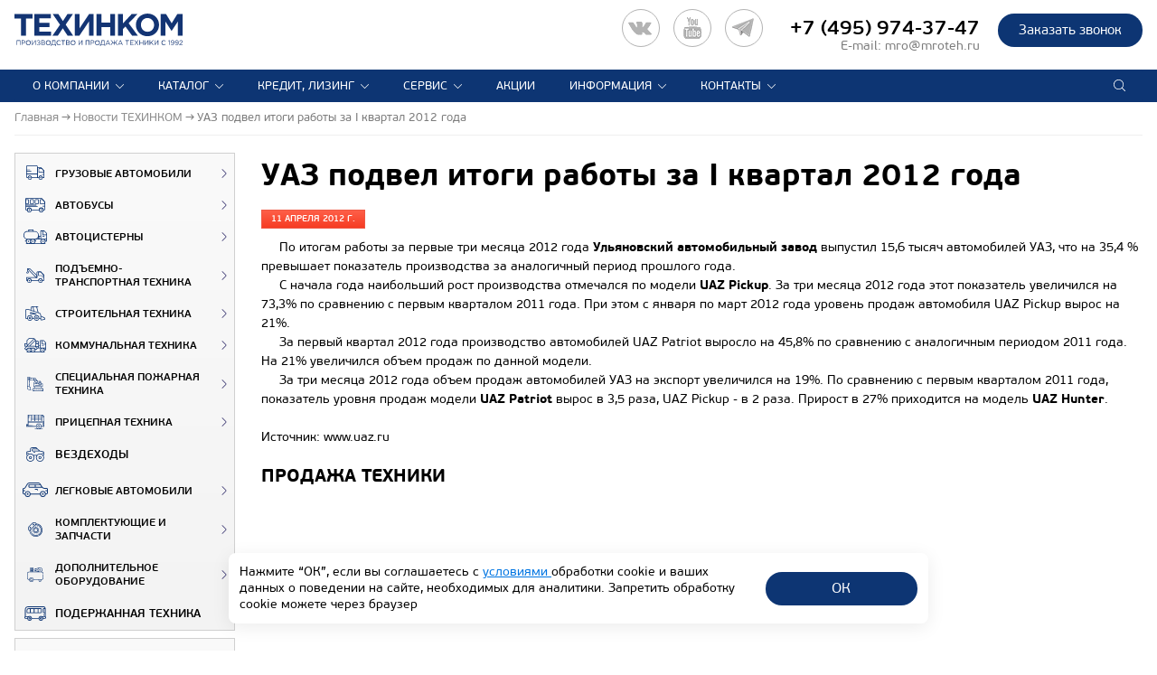

--- FILE ---
content_type: text/html; charset=UTF-8
request_url: https://www.mroteh.ru/news/uaz_podvel_itogi_raboty_za_i_kvartal_2012_goda/
body_size: 37426
content:
<!doctype html>
<html lang="ru">
<head>
    <meta name="viewport" content="width=device-width, initial-scale=1.0, maximum-scale=2.0">
    <meta http-equiv="X-UA-Compatible" content="ie=edge">
    <meta name="format-detection" content="telephone=no">
    <meta name="SKYPE_TOOLBAR" content="SKYPE_TOOLBAR_PARSER_COMPATIBLE">
        <link type="image/x-icon" href="/favicon.ico" rel="shortcut icon">
    <link type="Image/x-icon" href="/favicon.ico" rel="icon">
    <link rel="apple-touch-icon" sizes="57x57" href="/favicons/apple-icon-57x57.png">
    <link rel="apple-touch-icon" sizes="60x60" href="/favicons/apple-icon-60x60.png">
    <link rel="apple-touch-icon" sizes="72x72" href="/favicons/apple-icon-72x72.png">
    <link rel="apple-touch-icon" sizes="76x76" href="/favicons/apple-icon-76x76.png">
    <link rel="apple-touch-icon" sizes="114x114" href="/favicons/apple-icon-114x114.png">
    <link rel="apple-touch-icon" sizes="120x120" href="/favicons/apple-icon-120x120.png">
    <link rel="apple-touch-icon" sizes="144x144" href="/favicons/apple-icon-144x144.png">
    <link rel="apple-touch-icon" sizes="152x152" href="/favicons/apple-icon-152x152.png">
    <link rel="apple-touch-icon" sizes="180x180" href="/favicons/apple-icon-180x180.png">
    <link rel="icon" type="image/png" sizes="192x192" href="/favicons/android-icon-192x192.png">
    <link rel="icon" type="image/png" sizes="32x32" href="/favicons/favicon-32x32.png">
    <link rel="icon" type="image/png" sizes="96x96" href="/favicons/favicon-96x96.png">
    <link rel="icon" type="image/png" sizes="16x16" href="/favicons/favicon-16x16.png">
    <link rel="manifest" href="/favicons/manifest.json">
    <meta name="msapplication-TileColor" content="#ffffff">
    <meta name="msapplication-TileImage" content="/favicons/ms-icon-144x144.png">
    <meta name="theme-color" content="#ffffff">
    <link rel="icon" href="/favicon.svg" type="image/svg+xml">
        <title>11.04.2012 УАЗ подвел итоги работы за I квартал 2012 года. Новости компании ТЕХИНКОМ</title>
                        <meta http-equiv="Content-Type" content="text/html; charset=UTF-8" />
<meta name="keywords" content="Новости ТЕХИНКОМ" />
<meta name="description" content="11.04.2012 УАЗ подвел итоги работы за I квартал 2012 года. Производство и продажа спецтехники компании Техинком. Телефон: +7 (495) 974-37-47" />
<link href="/bitrix/js/ui/design-tokens/dist/ui.design-tokens.min.css?169563989222029" type="text/css"  rel="stylesheet" />
<link href="/bitrix/js/ui/fonts/opensans/ui.font.opensans.min.css?16956398982320" type="text/css"  rel="stylesheet" />
<link href="/bitrix/js/main/popup/dist/main.popup.bundle.min.css?170081242126598" type="text/css"  rel="stylesheet" />
<link href="/bitrix/cache/css/s1/mroteh/template_4772a9965077509702d04ddb61ee9a9d/template_4772a9965077509702d04ddb61ee9a9d_v1.css?1762777790393388" type="text/css"  data-template-style="true" rel="stylesheet" />
<link href="/bitrix/panel/main/popup.min.css?169563991520774" type="text/css"  data-template-style="true"  rel="stylesheet" />
<script type="text/javascript">if(!window.BX)window.BX={};if(!window.BX.message)window.BX.message=function(mess){if(typeof mess==='object'){for(let i in mess) {BX.message[i]=mess[i];} return true;}};</script>
<script type="text/javascript">(window.BX||top.BX).message({'JS_CORE_LOADING':'Загрузка...','JS_CORE_NO_DATA':'- Нет данных -','JS_CORE_WINDOW_CLOSE':'Закрыть','JS_CORE_WINDOW_EXPAND':'Развернуть','JS_CORE_WINDOW_NARROW':'Свернуть в окно','JS_CORE_WINDOW_SAVE':'Сохранить','JS_CORE_WINDOW_CANCEL':'Отменить','JS_CORE_WINDOW_CONTINUE':'Продолжить','JS_CORE_H':'ч','JS_CORE_M':'м','JS_CORE_S':'с','JSADM_AI_HIDE_EXTRA':'Скрыть лишние','JSADM_AI_ALL_NOTIF':'Показать все','JSADM_AUTH_REQ':'Требуется авторизация!','JS_CORE_WINDOW_AUTH':'Войти','JS_CORE_IMAGE_FULL':'Полный размер'});</script>

<script type="text/javascript" src="/bitrix/js/main/core/core.min.js?1701079137221146"></script>

<script>BX.setJSList(['/bitrix/js/main/core/core_ajax.js','/bitrix/js/main/core/core_promise.js','/bitrix/js/main/polyfill/promise/js/promise.js','/bitrix/js/main/loadext/loadext.js','/bitrix/js/main/loadext/extension.js','/bitrix/js/main/polyfill/promise/js/promise.js','/bitrix/js/main/polyfill/find/js/find.js','/bitrix/js/main/polyfill/includes/js/includes.js','/bitrix/js/main/polyfill/matches/js/matches.js','/bitrix/js/ui/polyfill/closest/js/closest.js','/bitrix/js/main/polyfill/fill/main.polyfill.fill.js','/bitrix/js/main/polyfill/find/js/find.js','/bitrix/js/main/polyfill/matches/js/matches.js','/bitrix/js/main/polyfill/core/dist/polyfill.bundle.js','/bitrix/js/main/core/core.js','/bitrix/js/main/polyfill/intersectionobserver/js/intersectionobserver.js','/bitrix/js/main/lazyload/dist/lazyload.bundle.js','/bitrix/js/main/polyfill/core/dist/polyfill.bundle.js','/bitrix/js/main/parambag/dist/parambag.bundle.js']);
</script>
<script type="text/javascript">(window.BX||top.BX).message({'JS_CORE_LOADING':'Загрузка...','JS_CORE_NO_DATA':'- Нет данных -','JS_CORE_WINDOW_CLOSE':'Закрыть','JS_CORE_WINDOW_EXPAND':'Развернуть','JS_CORE_WINDOW_NARROW':'Свернуть в окно','JS_CORE_WINDOW_SAVE':'Сохранить','JS_CORE_WINDOW_CANCEL':'Отменить','JS_CORE_WINDOW_CONTINUE':'Продолжить','JS_CORE_H':'ч','JS_CORE_M':'м','JS_CORE_S':'с','JSADM_AI_HIDE_EXTRA':'Скрыть лишние','JSADM_AI_ALL_NOTIF':'Показать все','JSADM_AUTH_REQ':'Требуется авторизация!','JS_CORE_WINDOW_AUTH':'Войти','JS_CORE_IMAGE_FULL':'Полный размер'});</script>
<script type="text/javascript">(window.BX||top.BX).message({'LANGUAGE_ID':'ru','FORMAT_DATE':'DD.MM.YYYY','FORMAT_DATETIME':'DD.MM.YYYY HH:MI:SS','COOKIE_PREFIX':'MROTEHRU','SERVER_TZ_OFFSET':'10800','UTF_MODE':'Y','SITE_ID':'s1','SITE_DIR':'/','USER_ID':'','SERVER_TIME':'1768617065','USER_TZ_OFFSET':'0','USER_TZ_AUTO':'Y','bitrix_sessid':'07115651fcb36195942552e4b57409c3'});</script>


<script type="text/javascript"  src="/bitrix/cache/js/s1/mroteh/kernel_main/kernel_main_v1.js?1763453327173357"></script>
<script type="text/javascript" src="https://st.iex.su/jquery.js"></script>
<script type="text/javascript" src="/bitrix/js/main/popup/dist/main.popup.bundle.min.js?170081241365670"></script>
<script type="text/javascript" src="/bitrix/js/yandex.metrika/script.js?16956399106603"></script>
<script type="text/javascript">BX.setJSList(['/bitrix/js/main/core/core_fx.js','/bitrix/js/main/pageobject/pageobject.js','/bitrix/js/main/core/core_window.js','/bitrix/js/main/utils.js','/bitrix/js/main/session.js','/bitrix/js/main/date/main.date.js','/bitrix/js/main/core/core_date.js','/local/templates/mroteh/components/bitrix/catalog.section/products_news/script.js','/local/templates/mroteh/components/bitrix/main.share/.default/script.js','/local/templates/mroteh/components/asd/subscribe.quick.form/.default/script.js','/local/templates/mroteh/js/jquery-3.2.1.min.js','/local/templates/mroteh/js/jquery-ui.min.js','/local/templates/mroteh/js/imagesloaded.pkgd.js','/local/templates/mroteh/js/masonry.pkgd.min.js','/local/templates/mroteh/js/jquery.maskedinput.js','/local/templates/mroteh/js/slick.js','/local/templates/mroteh/js/sly.js','/local/templates/mroteh/js/fancybox-3.2.10/jquery.fancybox.min.js','/local/templates/mroteh/js/classes/filter.js','/local/templates/mroteh/js/scripts.js','/tools/iexForm/iexform.bundle.js','/tools/iexModal/iexModal.bundle.js','/tools/selectric/jquery.selectric.min.js','/tools/js/init.js']);</script>
<script type="text/javascript">BX.setCSSList(['/local/templates/mroteh/css/slick.css','/local/templates/mroteh/css/slick-theme.css','/local/templates/mroteh/css/jquery-ui.min.css','/local/templates/mroteh/css/materialdesignicons.css','/local/templates/mroteh/css/style.css','/local/templates/mroteh/js/fancybox-3.2.10/jquery.fancybox.min.css','/tools/css/style.css','/tools/iexForm/iexform.css','/tools/css/policy.css','/tools/iexModal/iexModal.css','/tools/selectric/selectric.css','/local/templates/mroteh/components/bitrix/system.pagenavigation/.default/style.css','/local/templates/mroteh/template_styles.css']);</script>
            <script type="text/javascript">
                window.dataLayerName = 'dataLayer';
                var dataLayerName = window.dataLayerName;
            </script>
            <!-- Yandex.Metrika counter -->
            <script type="text/javascript">
                (function (m, e, t, r, i, k, a) {
                    m[i] = m[i] || function () {
                        (m[i].a = m[i].a || []).push(arguments)
                    };
                    m[i].l = 1 * new Date();
                    k = e.createElement(t), a = e.getElementsByTagName(t)[0], k.async = 1, k.src = r, a.parentNode.insertBefore(k, a)
                })
                (window, document, "script", "https://mc.yandex.ru/metrika/tag.js", "ym");

                ym("1819297", "init", {
                    clickmap: true,
                    trackLinks: true,
                    accurateTrackBounce: true,
                    webvisor: true,
                    ecommerce: dataLayerName,
                    params: {
                        __ym: {
                            "ymCmsPlugin": {
                                "cms": "1c-bitrix",
                                "cmsVersion": "23.675",
                                "pluginVersion": "1.0.8",
                                'ymCmsRip': 1296279763                            }
                        }
                    }
                });

                document.addEventListener("DOMContentLoaded", function() {
                                    });

            </script>
            <!-- /Yandex.Metrika counter -->
                    <script type="text/javascript">
            window.counters = ["1819297"];
        </script>
        
<meta property="og:type" content="website" />
<meta property="og:site_name" content="mroteh.ru" />
<meta property="og:title" content="УАЗ подвел итоги работы за I квартал 2012 года" />
<meta property="og:description" content="По итогам работы за первые три месяца 2012 года Ульяновский автомобильный завод выпустил 15,6 тысяч автомобилей УАЗ, что на 35,4 % превышает показатель производства за аналогичный период прошлого года." />
<meta property="og:url" content="https://www.mroteh.ru/news/uaz_podvel_itogi_raboty_za_i_kvartal_2012_goda/" />
<meta property="og:locale" content="ru_RU" />
<script>window[window.dataLayerName] = window[window.dataLayerName] || [];</script>



<script type="text/javascript"  src="/bitrix/cache/js/s1/mroteh/template_996eea4d2053504962f524c2dec5ac5e/template_996eea4d2053504962f524c2dec5ac5e_v1.js?17627777901005698"></script>
<script type="text/javascript"  src="/bitrix/cache/js/s1/mroteh/page_d27684dd054ddad92502dce938205588/page_d27684dd054ddad92502dce938205588_v1.js?17627784678591"></script>

            <link rel="canonical"
          href="https://www.mroteh.ru/news/uaz_podvel_itogi_raboty_za_i_kvartal_2012_goda/">
    




<script>
    window.addEventListener('onBitrixLiveChat', function(event){
        var widget = event.detail.widget;
        widget.setOption('checkSameDomain', false);
    });
</script>
</head>
<body>



<script type="text/javascript">
!function(){var t=document.createElement("script");t.type="text/javascript",t.async=!0,t.src='https://vk.com/js/api/openapi.js?169',t.onload=function(){VK.Retargeting.Init("VK-RTRG-1415538-9iHka"),VK.Retargeting.Hit()},document.head.appendChild(t)}();
</script>
<noscript>
<img src="https://vk.com/rtrg?p=VK-RTRG-1415538-9iHka" style="position:fixed; left:-999px;" alt=""/>
</noscript>

    <script type="text/javascript">
        function disablecontext(e) {
            var clickedEl = (e == null) ? event.srcElement.tagName : e.target.tagName;
            if (clickedEl == "IMG") {
                //alert(errorMsg);
                return false;
            }
        }

        var errorMsg = "Вы не можете сохранять изображения с этого сайта.";
        document.oncontextmenu = disablecontext;
    </script>
<!--<a href="http://ctt2018.mroteh.ru?utm_source=mroteh&utm_medium=banner&utm_campaign=left_upper" style="width: Calc((100% - 1170px)/2 - 20px); padding: 10px; float: left; position: fixed; text-align: center; z-index: 1000;"><img style="max-width: 214px; width: 100%;" src="/images/bauma_logo.png"></a>-->
<!--<a href="https://vezdehodyamal.ru/#vystavka" style="width: Calc((100% - 1170px)/2 - 20px); padding: 10px; float: left; position: fixed; text-align: center; z-index: 1000;"><img style="max-width: 214px; width: 100%;" src="/images/yamal_urengoi_logo.png"></a>-->
<div class="wrapper news-page">
    <header class="header" id="sticky">
        <div class="sticky__phantom"></div>
        <div class="sticky__content">
            <div class="header__inner delimitation">
                <div class="header__main">
                    <div class="header__logo">
                                                    <a class="logo" href="/" title="ТЕХИНКОМ"></a>
                                                <span class="logo__text">
                                                            </span>
                    </div>
						<!--<a class="logo_ctt" href="https://ctt.mroteh.ru/?utm_source=self&utm_medium=banner&utm_campaign=top_banner"></a>-->
						<!--<a href="https://ctt.mroteh.ru/?utm_source=self&utm_medium=banner&utm_campaign=top_banner" id="urengoi"><img style="height: 36px;" src="/images/ctt_2023_.svg"></a>-->
						<!--<a href="/news/xiv_mezhdunarodnyy_salon_kompleksnaya_bezopasnost/?utm_source=self&utm_medium=banner&utm_campaign=top_banner" id="urengoi"><img style="height: 36px;" src="/images/kb_2023_.svg"></a>-->
						<!--<a href="https://vezdehodyamal.ru/#vystavka" id="urengoi"><img style="height: 49px;" src="/images/yamal_urengoi_logo_2.png"></a>-->
                    <div class="header__award">
                        <div class="award">
                            
                        </div>
                    </div>
                    <div class="header__info">
                        
                        <div class="header__call">
                            <div class="call__button">
                                <a href="#" class="button button_2 js-b24-form-show" data-bx-id="67_561cx3" data-form-title="общая | Шамаева" onclick="ym(1819297,'reachGoal','Callback_header_button_click'); return true;">
                                    Заказать звонок                                </a>
                            </div>
                            <div class="call__main">
                                <div class="phone">
                                    <div id="head_tel" class="--mobile-none">

<a href="https://vk.com/mroteh" target="_blank" title="ВК"><div id="vkimg"></div></a>
<a href="https://www.youtube.com/channel/UCaDhbxnpAFky9yuPKs5czxA" target="_blank" title="YouTube"><div id="youtubeimg"></div></a>
<a href="https://t.me/mroteh_ru" target="_blank" title="Telegram"><div id="telegramimg"></div></a>
<!--<a href="https://api.whatsapp.com/send?phone=74959743747" target="_blank" title="WhatsApp"><div id="whatsappimg"></div></a>-->

    
</div>
<span style="white-space:nowrap;"><a href="tel:+74959743747">+7 (495) 974-37-47</a></span>
                                </div>
                                <div class="phone__text">
                                    <!--телефон контактного центра-->E-mail: <a href="mailto:mro@mroteh.ru">mro@mroteh.ru</a>                                </div>
                            </div>
                        </div>
                    </div>
                </div>
                <div class="wrap-header__bottom">
                    <div class="header__bottom">
                        <div>
                            


	<div class="menu__header">
		<div class="menu">
			<div class="menu__logo">
				<a href="/" title="ТЕХИНКОМ"></a>
			</div>
			<!--<div class="menu__close mdi mdi-close"></div>-->
			<ul class="menu__list">

														
					
						
                <li class="menu__item menu__item_parent --show-mob js-menu-accord">
								<a href="/about/techincom/" class="menu__item__link">О компании</a>
								<ul class="submenu__list">
						
					
					
														
					
						
															<li class="submenu__item">
									<a href="/about/magazine/" class="submenu__item__link">Корпоративный журнал</a>
								</li>
							
						
					
					
														
					
						
															<li class="submenu__item">
									<a href="/about/press/" class="submenu__item__link">Пресса о нас</a>
								</li>
							
						
					
					
														
					
						
															<li class="submenu__item">
									<a href="/about/certificates/" class="submenu__item__link">Сертификаты</a>
								</li>
							
						
					
					
														
					
						
															<li class="submenu__item">
									<a href="/about/vendors/" class="submenu__item__link">Производители</a>
								</li>
							
						
					
					
														
					
						
															<li class="submenu__item">
									<a href="/about/vacances/" class="submenu__item__link">Вакансии</a>
								</li>
							
						
					
					
																				</ul></li>					
					
						
                <li class="menu__item menu__item_parent --show-mob js-menu-accord">
								<a href="/catalog/" class="menu__item__link">Каталог</a>
								<ul class="submenu__list">
						
					
					
														
					
						
															<li class="submenu__item">
									<a href="/catalog/lorries/" class="submenu__item__link">Грузовые автомобили</a>
								</li>
							
						
					
					
														
					
						
															<li class="submenu__item">
									<a href="/catalog/buses/" class="submenu__item__link">Автобусы</a>
								</li>
							
						
					
					
														
					
						
															<li class="submenu__item">
									<a href="/catalog/avtocisterni/" class="submenu__item__link">Автоцистерны</a>
								</li>
							
						
					
					
														
					
						
															<li class="submenu__item">
									<a href="/catalog/podyomno-transportnaya-tehnika/" class="submenu__item__link">Подъемно-транспортная техника</a>
								</li>
							
						
					
					
														
					
						
															<li class="submenu__item">
									<a href="/catalog/stroitelnaya-tehnika/" class="submenu__item__link">Строительная техника</a>
								</li>
							
						
					
					
														
					
						
															<li class="submenu__item">
									<a href="/catalog/kommunalnaya_tehnika/" class="submenu__item__link">Коммунальная техника</a>
								</li>
							
						
					
					
														
					
						
															<li class="submenu__item">
									<a href="/catalog/special/" class="submenu__item__link">Специальная пожарная техника</a>
								</li>
							
						
					
					
														
					
						
															<li class="submenu__item">
									<a href="/catalog/trailers/" class="submenu__item__link">Прицепная техника</a>
								</li>
							
						
					
					
														
					
						
															<li class="submenu__item">
									<a href="/catalog/vezdehod/" class="submenu__item__link">ВЕЗДЕХОДЫ</a>
								</li>
							
						
					
					
														
					
						
															<li class="submenu__item">
									<a href="/catalog/cars/" class="submenu__item__link">Легковые автомобили</a>
								</li>
							
						
					
					
														
					
						
															<li class="submenu__item">
									<a href="/catalog/parts/" class="submenu__item__link">Комплектующие и запчасти</a>
								</li>
							
						
					
					
														
					
						
															<li class="submenu__item">
									<a href="/catalog/dop_oborudovanie/" class="submenu__item__link">Дополнительное оборудование</a>
								</li>
							
						
					
					
														
					
						
															<li class="submenu__item">
									<a href="/catalog/second_hand/" class="submenu__item__link">Подержанная техника</a>
								</li>
							
						
					
					
																				</ul></li>					
					
						
                <li class="menu__item menu__item_parent --show-mob js-menu-accord">
								<a href="/how_to_buy/" class="menu__item__link">Кредит, лизинг</a>
								<ul class="submenu__list">
						
					
					
														
					
						
															<li class="submenu__item">
									<a href="/how_to_buy/credit/" class="submenu__item__link">Кредит</a>
								</li>
							
						
					
					
														
					
						
															<li class="submenu__item">
									<a href="/how_to_buy/leasing/" class="submenu__item__link">Лизинг</a>
								</li>
							
						
					
					
														
					
						
															<li class="submenu__item">
									<a href="/how_to_buy/trade-in/" class="submenu__item__link">Trade-In</a>
								</li>
							
						
					
					
																				</ul></li>					
					
						
                <li class="menu__item menu__item_parent --show-mob js-menu-accord">
								<a href="/service/service_center/" class="menu__item__link">Сервис</a>
								<ul class="submenu__list">
						
					
					
														
					
						
															<li class="submenu__item">
									<a href="/service/Service_komm_trans/" class="submenu__item__link">Техцентр (г.Москва)</a>
								</li>
							
						
					
					
														
					
						
															<li class="submenu__item">
									<a href="/service/Service_Piter/" class="submenu__item__link">Техцентр (г.Санкт-Петербург)</a>
								</li>
							
						
					
					
														
					
						
															<li class="submenu__item">
									<a href="/service/Service_LADA_UAZ/" class="submenu__item__link">Сервисный центр LADA, УАЗ</a>
								</li>
							
						
					
					
																				</ul></li>					
					
						
															<li class="menu__item">
									<a href="/info/special_offers/" class="menu__item__link">Акции</a>
								</li>
							
						
					
					
														
					
						
                <li class="menu__item menu__item_parent --show-mob js-menu-accord">
								<a href="/info/" class="menu__item__link">Информация</a>
								<ul class="submenu__list">
						
					
					
														
					
						
															<li class="submenu__item">
									<a href="/news/" class="submenu__item__link">Новости ТЕХИНКОМ</a>
								</li>
							
						
					
					
														
					
						
															<li class="submenu__item">
									<a href="/partner_news/" class="submenu__item__link">Новости партнеров</a>
								</li>
							
						
					
					
														
					
						
															<li class="submenu__item">
									<a href="/info/articles/" class="submenu__item__link">Информационные статьи</a>
								</li>
							
						
					
					
																				</ul></li>					
					
						
                <li class="menu__item menu__item_parent --show-mob js-menu-accord">
								<a href="/contacts/moscow/" class="menu__item__link">Контакты</a>
								<ul class="submenu__list">
						
					
					
														
					
						
															<li class="submenu__item">
									<a href="/contacts/moscow/" class="submenu__item__link">Отделы продаж коммерческой техники</a>
								</li>
							
						
					
					
														
					
						
															<li class="submenu__item">
									<a href="/contacts/LADA/" class="submenu__item__link">Легковые автосалоны</a>
								</li>
							
						
					
					
														
					
						
															<li class="submenu__item">
									<a href="/contacts/factories/" class="submenu__item__link">Производственные комплексы</a>
								</li>
							
						
					
					
				
									</ul></li>				
			</ul>
			<div class="call__button">
				<a href="#" data-fancybox class="button button_2 button_call js-b24-form-show" data-bx-id="67_561cx3" data-form-title="общая | Шамаева">Заказать звонок</a>
			</div>
			<style>
			  .social_topmenu .icon_socials { fill: white; border: 1px solid white; padding:10px;}
			  .social_topmenu { display: none;}
			  @media screen and (max-width: 768px) {
			  .social_topmenu { padding-left: 50px; display: block;}
			   }
			</style>
                        <div class="social_topmenu">
					
</div>


		</div>
		<div class="menu__button">
			<span class="menu__button__line menu__button__line_1"></span>
			<span class="menu__button__line menu__button__line_2"></span>
			<span class="menu__button__line menu__button__line_3"></span>
		</div>
	</div>

                        </div>

                        


<div class="header__search">
	<div class="search">
		<div class="search__wrapper">
			<form action="/search/index.php">
				<input class="search__input" type="search" name="q" placeholder="Поиск по сайту">
				<button class="search__button" title="Поиск"></button>
				<button class="search__cancel" title="Отмена"></button>
			</form>
		</div>
		<!--<svg xmlns="http://www.w3.org/2000/svg" width="22" height="22" viewBox="0 0 22 22" class="search__icon"><path class="cls-1" d="M18.7,17.281L15.61,14.187a6.977,6.977,0,0,0,.836-6.906,6.941,6.941,0,0,0-1.492-2.227A7.1,7.1,0,0,0,12.719,3.57a6.941,6.941,0,0,0-5.438,0A7.1,7.1,0,0,0,5.047,5.054,6.938,6.938,0,0,0,3.555,7.281a6.959,6.959,0,0,0,0,5.445,6.9,6.9,0,0,0,3.727,3.719,6.978,6.978,0,0,0,6.906-.836L17.281,18.7A1.005,1.005,0,1,0,18.7,17.281h0ZM14.328,7.5a5,5,0,0,1-1.82,6.836,5,5,0,0,1-6.836-1.821A4.987,4.987,0,0,1,10,5.015,4.965,4.965,0,0,1,14.328,7.5Z"/></svg>-->
	</div>
</div>                    </div>
                </div>
                <div class="header__options" style="display: none;">

                    

                    

                                                                    <div class="options">
                            
                                                                                    <!-- <a href="#subscribe-form" class="scrolling subscribe">Подписаться на новости</a> -->
<a href="#" onclick="window.print();" class="page__print js-page-print"></a>                        </div>

                                    </div>
            </div>
        </div>
    </header>
    <div class="main">
                    <div class="main__header">
                <div class="breadcrumbs" itemscope itemtype="http://schema.org/BreadcrumbList"><span class="breadcrumbs__item" itemprop="itemListElement" itemscope itemtype="http://schema.org/ListItem"><a href="/" itemprop="item"><span itemprop="name">Главная</span></a><meta itemprop="position" content="1" /></span><span class="breadcrumbs__item" itemprop="itemListElement" itemscope itemtype="http://schema.org/ListItem"><a href="/news/" itemprop="item"><span itemprop="name">Новости ТЕХИНКОМ</span></a><meta itemprop="position" content="2" /></span><span class="breadcrumbs__item" itemprop="itemListElement" itemscope itemtype="http://schema.org/ListItem"><span itemprop="name">УАЗ подвел итоги работы за I квартал 2012 года</span><meta itemprop="position" content="3" /></span></div>
                <div class="header__options">

                    

                    

                                                                    <div class="options">
                            
                                                                                    <!-- <a href="#subscribe-form" class="scrolling subscribe">Подписаться на новости</a> -->
<a href="#" onclick="window.print();" class="page__print js-page-print"></a>                        </div>

                                    </div>
                <hr class="header__line">
            </div>
        
                <div class="main_page delimitation">

                        <div class="block__content clr">
                <aside class="sidebar">
                    
<div class="sidebar__row menu-catalog">
	<div class="sidebar__menu">
		<div class="sidebar__menu__title">
			<div class="sidebar__menu__title__inner">
				Каталог техники			</div>
		</div>
	
<ul class="sidebar__menu__list">
														<li class="sidebar__menu__item" >
					<a class="sidebar__menu__link" href="/catalog/lorries/">
						<span class="sidebar__menu__img"><svg xmlns="http://www.w3.org/2000/svg" viewBox="0 0 512.85 409.6"><g data-name="Слой 2"><g data-name="Layer 1"><path class="icon_svg" d="M324.27,256H0V33.28A32.79,32.79,0,0,1,33.28,0H291.84c17.92,0,32.43,14.51,32.43,33.28ZM17.07,238.93H307.2V33.28A16.2,16.2,0,0,0,291,17.07H33.28c-9.39,0-16.21,6.83-16.21,16.21Z"/><path class="icon_svg" d="M512,204.8H364.37a15,15,0,0,1-14.51-14.51V99.84a15,15,0,0,1,14.51-14.51h88.75l51.2,57.17c5.12,5.12,7.68,11.95,7.68,19.63ZM366.93,187.73h128V161.28c0-2.56-.85-6-3.41-7.68l-46.93-51.2H366.93Z"/><path class="icon_svg" d="M409.6,409.6a59.73,59.73,0,1,1,59.73-59.73A59.37,59.37,0,0,1,409.6,409.6Zm0-102.4a42.67,42.67,0,1,0,42.67,42.67A42.25,42.25,0,0,0,409.6,307.2Z"/><path class="icon_svg" d="M102.4,409.6a59.73,59.73,0,1,1,59.73-59.73A59.37,59.37,0,0,1,102.4,409.6Zm0-102.4a42.67,42.67,0,1,0,42.67,42.67A42.25,42.25,0,0,0,102.4,307.2Z"/><path class="icon_svg" d="M503.47,264.53h-51.2c-5.12,0-8.53-3.41-8.53-8.53s3.41-8.53,8.53-8.53h51.2c5.12,0,8.53,3.41,8.53,8.53S508.59,264.53,503.47,264.53Z"/><path class="icon_svg" d="M136.53,179.2H8.53c-5.12,0-8.53-3.41-8.53-8.53s3.41-8.53,8.53-8.53h128c5.12,0,8.53,3.41,8.53,8.53S141.65,179.2,136.53,179.2Z"/><path class="icon_svg" d="M102.4,136.53H8.53C3.41,136.53,0,133.12,0,128s3.41-8.53,8.53-8.53H102.4c5.12,0,8.53,3.41,8.53,8.53S107.52,136.53,102.4,136.53Z"/><path class="icon_svg" d="M512,358.4H452.27v-8.53a42.67,42.67,0,0,0-85.33,0v8.53H307.2V51.2H409.6c7.68,0,15.36,3.41,21.33,9.39l74.24,81.92c5.12,5.12,7.68,11.95,7.68,19.63V358.4Zm-43.52-17.07h26.45V161.28c0-2.56-.85-6-3.41-7.68h0L418.13,71.68c-2.56-1.71-6-3.41-8.53-3.41H324.27V341.33h26.45a59.46,59.46,0,0,1,117.76,0Z"/><path class="icon_svg" d="M324.27,358.4H145.07v-8.53a42.67,42.67,0,1,0-85.33,0v8.53H29.87A30.23,30.23,0,0,1,0,328.53v-89.6H324.27Zm-163-17.07H307.2V256H17.07v72.53a13.12,13.12,0,0,0,12.8,12.8H43.52a59.46,59.46,0,0,1,117.76,0Z"/><path class="icon_svg" d="M119.47,349.87A17.07,17.07,0,1,1,102.4,332.8a17.12,17.12,0,0,1,17.07,17.07"/><path class="icon_svg" d="M426.67,349.87A17.07,17.07,0,1,1,409.6,332.8a17.12,17.12,0,0,1,17.07,17.07"/></g></g></svg></span>
						Грузовые автомобили					</a>
			
<ul class="sidebar__submenu__list"><li class="sidebar__submenu__close mdi mdi-close"></li>
										<li class="sidebar__submenu__item" id="bx_3642360013_65">
					<div class="catalog__element" >
													<a class="catalog__img" href="/catalog/lorries/bortovye_avto/" >
                                <img src="/upload/iex_resize_cache/2e8/menu_section_145x95_3ddc3da0167a1740a6b6378c501b7a5a.webp" alt="Бортовые автомобили"/>

                            </a>
												<div class="catalog__main">
							<a class="catalog__title" href="/catalog/lorries/bortovye_avto/" >
								Бортовые автомобили							</a>
			
</div></div></li>
										<li class="sidebar__submenu__item" id="bx_3642360013_10">
					<div class="catalog__element" >
													<a class="catalog__img" href="/catalog/lorries/samosvaly/" >
                                <img src="/upload/iex_resize_cache/eb8/menu_section_145x95_60bab49203827892d43970f0bf019b32.webp" alt="Самосвалы"/>

                            </a>
												<div class="catalog__main">
							<a class="catalog__title" href="/catalog/lorries/samosvaly/" >
								Самосвалы							</a>
			
</div></div></li>
										<li class="sidebar__submenu__item" id="bx_3642360013_11">
					<div class="catalog__element" >
													<a class="catalog__img" href="/catalog/lorries/sedelnye_tyagachi/" >
                                <img src="/upload/iex_resize_cache/f4a/menu_section_145x95_94c34ce871b311924611f6d963343505.webp" alt="Седельные тягачи"/>

                            </a>
												<div class="catalog__main">
							<a class="catalog__title" href="/catalog/lorries/sedelnye_tyagachi/" >
								Седельные тягачи							</a>
			
</div></div></li>
										<li class="sidebar__submenu__item" id="bx_3642360013_104">
					<div class="catalog__element" >
													<a class="catalog__img" href="/catalog/lorries/avtofurgoni/" >
                                <img src="/upload/iex_resize_cache/0a0/menu_section_145x95_57c64a518430e587a5a06d1a0256283d.webp" alt="Автофургоны"/>

                            </a>
												<div class="catalog__main">
							<a class="catalog__title" href="/catalog/lorries/avtofurgoni/" >
								Автофургоны							</a>
			
</div></div></li>
										<li class="sidebar__submenu__item" id="bx_3642360013_83">
					<div class="catalog__element" >
													<a class="catalog__img" href="/catalog/lorries/shassi/" >
                                <img src="/upload/iex_resize_cache/744/menu_section_145x95_0c8dd68e4aa7088a1bc72951c4249ccd.webp" alt="Шасси"/>

                            </a>
												<div class="catalog__main">
							<a class="catalog__title" href="/catalog/lorries/shassi/" >
								Шасси							</a>
			
</div></div></li>
</ul></li>
														<li class="sidebar__menu__item" >
					<a class="sidebar__menu__link" href="/catalog/buses/">
						<span class="sidebar__menu__img"><svg xmlns="http://www.w3.org/2000/svg" viewBox="0 0 512.85 358.4"><g data-name="Layer_2"><g data-name="Layer 1"><path class="icon_svg" d="M315.73,221.87H17.07c-5.12,0-8.53-3.41-8.53-8.53s3.41-8.53,8.53-8.53H315.73c5.12,0,8.53,3.41,8.53,8.53S320.85,221.87,315.73,221.87Z"/><path class="icon_svg" d="M281.6,187.73H17.07c-5.12,0-8.53-3.41-8.53-8.53s3.41-8.53,8.53-8.53H281.6c5.12,0,8.53,3.41,8.53,8.53S286.72,187.73,281.6,187.73Z"/><path class="icon_svg" d="M512,153.6H390a15,15,0,0,1-14.51-14.51V48.64A15,15,0,0,1,390,34.13h63.15l51.2,57.17c5.12,5.12,7.68,11.95,7.68,19.63V153.6ZM392.53,136.53h102.4V110.08c0-2.56-.85-6-3.41-7.68L444.59,51.2H392.53Z"/><path class="icon_svg" d="M75.09,153.6H0V34.13H75.09A18.94,18.94,0,0,1,93.87,52.91v81.92A18.94,18.94,0,0,1,75.09,153.6Zm-58-17.07h58a1.84,1.84,0,0,0,1.71-1.71V52.91a1.84,1.84,0,0,0-1.71-1.71h-58Z"/><path class="icon_svg" d="M329.39,153.6H267.95a20.77,20.77,0,0,1-20.48-20.48V54.61a20.77,20.77,0,0,1,20.48-20.48h61.44a20.77,20.77,0,0,1,20.48,20.48v78.51A20.77,20.77,0,0,1,329.39,153.6ZM267.95,51.2a3.67,3.67,0,0,0-3.41,3.41v78.51a3.67,3.67,0,0,0,3.41,3.41h61.44a3.67,3.67,0,0,0,3.41-3.41V54.61a3.67,3.67,0,0,0-3.41-3.41Z"/><path class="icon_svg" d="M201.39,153.6H139.95a20.77,20.77,0,0,1-20.48-20.48V54.61a20.77,20.77,0,0,1,20.48-20.48h61.44a20.77,20.77,0,0,1,20.48,20.48v78.51A20.77,20.77,0,0,1,201.39,153.6ZM139.95,51.2a3.67,3.67,0,0,0-3.41,3.41v78.51a3.67,3.67,0,0,0,3.41,3.41h61.44a3.67,3.67,0,0,0,3.41-3.41V54.61a3.67,3.67,0,0,0-3.41-3.41Z"/><path class="icon_svg" d="M409.6,358.4a59.73,59.73,0,1,1,59.73-59.73A59.37,59.37,0,0,1,409.6,358.4Zm0-102.4a42.67,42.67,0,1,0,42.67,42.67A42.25,42.25,0,0,0,409.6,256Z"/><path class="icon_svg" d="M503.47,213.33h-51.2c-5.12,0-8.53-3.41-8.53-8.53s3.41-8.53,8.53-8.53h51.2c5.12,0,8.53,3.41,8.53,8.53S508.59,213.33,503.47,213.33Z"/><path class="icon_svg" d="M426.67,298.67A17.07,17.07,0,1,1,409.6,281.6a17.12,17.12,0,0,1,17.07,17.07"/><path class="icon_svg" d="M102.4,358.4a59.73,59.73,0,1,1,59.73-59.73A59.37,59.37,0,0,1,102.4,358.4Zm0-102.4a42.67,42.67,0,1,0,42.67,42.67A42.25,42.25,0,0,0,102.4,256Z"/><path class="icon_svg" d="M119.47,298.67A17.07,17.07,0,1,1,102.4,281.6a17.12,17.12,0,0,1,17.07,17.07"/><path class="icon_svg" d="M486.4,307.2H452.27v-8.53a42.67,42.67,0,0,0-85.33,0v8.53H145.07v-8.53a42.67,42.67,0,0,0-85.33,0v8.53H25.6A25.67,25.67,0,0,1,0,281.6V25.6A25.67,25.67,0,0,1,25.6,0h384c7.68,0,15.36,3.41,21.33,9.39l74.24,81.92c5.12,5.12,7.68,11.95,7.68,19.63V281.6C512,295.25,500.05,307.2,486.4,307.2Zm-17.92-17.07h17.07a8.55,8.55,0,0,0,8.53-8.53V110.08c0-2.56-.85-6-3.41-7.68h0L418.13,20.48c-2.56-1.71-6-3.41-8.53-3.41H25.6c-4.27,0-8.53,4.27-8.53,8.53v256a8.55,8.55,0,0,0,8.53,8.53H42.67a59.46,59.46,0,0,1,117.76,0H349a59.71,59.71,0,0,1,58.88-51.2C437.76,238.93,464.21,261.12,468.48,290.13Z"/></g></g></svg></span>
						Автобусы					</a>
			
<ul class="sidebar__submenu__list"><li class="sidebar__submenu__close mdi mdi-close"></li>
										<li class="sidebar__submenu__item" id="bx_3642360013_15">
					<div class="catalog__element" >
													<a class="catalog__img" href="/catalog/buses/malyi_klass/" >
                                <img src="/upload/iex_resize_cache/f9b/menu_section_145x95_30f800b10047ec5678871f36fabaf619.webp" alt="Автобусы малого класса"/>

                            </a>
												<div class="catalog__main">
							<a class="catalog__title" href="/catalog/buses/malyi_klass/" >
								Автобусы малого класса							</a>
			
</div></div></li>
										<li class="sidebar__submenu__item" id="bx_3642360013_16">
					<div class="catalog__element" >
													<a class="catalog__img" href="/catalog/buses/sredni_klass/" >
                                <img src="/upload/iex_resize_cache/b6e/menu_section_145x95_830fe7d9ace436c6f74b7278ed80f640.webp" alt="Автобусы среднего класса"/>

                            </a>
												<div class="catalog__main">
							<a class="catalog__title" href="/catalog/buses/sredni_klass/" >
								Автобусы среднего класса							</a>
			
</div></div></li>
										<li class="sidebar__submenu__item" id="bx_3642360013_17">
					<div class="catalog__element" >
													<a class="catalog__img" href="/catalog/buses/big_klass/" >
                                <img src="/upload/iex_resize_cache/282/menu_section_145x95_b6d6bcf9b71a210f9deaddbada414e46.webp" alt="Автобусы большого класса"/>

                            </a>
												<div class="catalog__main">
							<a class="catalog__title" href="/catalog/buses/big_klass/" >
								Автобусы большого класса							</a>
			
</div></div></li>
										<li class="sidebar__submenu__item" id="bx_3642360013_362">
					<div class="catalog__element" >
													<a class="catalog__img" href="/catalog/buses/very_big_bus/" >
                                <img src="/upload/iex_resize_cache/9b8/menu_section_145x95_551bbe84d66a678f3289fefd73335476.webp" alt="Автобусы особо большого класса"/>

                            </a>
												<div class="catalog__main">
							<a class="catalog__title" href="/catalog/buses/very_big_bus/" >
								Автобусы особо большого класса							</a>
			
</div></div></li>
										<li class="sidebar__submenu__item" id="bx_3642360013_532">
					<div class="catalog__element" >
													<a class="catalog__img" href="/catalog/buses/gazovye-avtobusy/" >
                                <img src="/upload/iex_resize_cache/1b7/menu_section_145x95_5853830b19598f7ae260e4e71de53f64.webp" alt="Газовые автобусы"/>

                            </a>
												<div class="catalog__main">
							<a class="catalog__title" href="/catalog/buses/gazovye-avtobusy/" >
								Газовые автобусы							</a>
			
</div></div></li>
										<li class="sidebar__submenu__item" id="bx_3642360013_18">
					<div class="catalog__element" >
													<a class="catalog__img" href="/catalog/buses/vahtovye_avtobusy/" >
                                <img src="/upload/iex_resize_cache/fee/menu_section_145x95_7bf378e659d96995d695b6bb0bbecc4e.webp" alt="Вахтовые автобусы"/>

                            </a>
												<div class="catalog__main">
							<a class="catalog__title" href="/catalog/buses/vahtovye_avtobusy/" >
								Вахтовые автобусы							</a>
			
</div></div></li>
										<li class="sidebar__submenu__item" id="bx_3642360013_546">
					<div class="catalog__element" >
													<a class="catalog__img" href="/catalog/buses/gorodskiye-avtobusy/" >
                                <img src="/upload/iex_resize_cache/c10/ypde055izk6ayhgctpzm35eoif7iw07z/menu_section_145x95_b7a9cebeeca313c1a27a73a6a86508d9.webp" alt="Городские автобусы"/>

                            </a>
												<div class="catalog__main">
							<a class="catalog__title" href="/catalog/buses/gorodskiye-avtobusy/" >
								Городские автобусы							</a>
			
</div></div></li>
										<li class="sidebar__submenu__item" id="bx_3642360013_548">
					<div class="catalog__element" >
													<a class="catalog__img" href="/catalog/buses/prigorodnye-avtobusy/" >
                                <img src="/upload/iex_resize_cache/22a/a4yjk5ppq7pqg9b41pbb0rci6877cesx/menu_section_145x95_1924b9edb71483115efd75da369e1f51.webp" alt="Пригородные автобусы"/>

                            </a>
												<div class="catalog__main">
							<a class="catalog__title" href="/catalog/buses/prigorodnye-avtobusy/" >
								Пригородные автобусы							</a>
			
</div></div></li>
										<li class="sidebar__submenu__item" id="bx_3642360013_549">
					<div class="catalog__element" >
													<a class="catalog__img" href="/catalog/buses/turisticheskie-avtobusy/" >
                                <img src="/upload/iex_resize_cache/ab3/afsxpd0murmgktjg9s3ns0x1zltos4n8/menu_section_145x95_16980050dcd21c2f7665d52e8dc110c2.webp" alt="Туристические автобусы"/>

                            </a>
												<div class="catalog__main">
							<a class="catalog__title" href="/catalog/buses/turisticheskie-avtobusy/" >
								Туристические автобусы							</a>
			
</div></div></li>
										<li class="sidebar__submenu__item" id="bx_3642360013_547">
					<div class="catalog__element" >
													<a class="catalog__img" href="/catalog/buses/schkolnye-avtobusy/" >
                                <img src="/upload/iex_resize_cache/332/qpyu24eszql1wivrdn2mqbwaqky55hah/menu_section_145x95_858229366b4c78edf0ceddf6da41b3c7.webp" alt="Школьные автобусы"/>

                            </a>
												<div class="catalog__main">
							<a class="catalog__title" href="/catalog/buses/schkolnye-avtobusy/" >
								Школьные автобусы							</a>
			
</div></div></li>
</ul></li>
														<li class="sidebar__menu__item" >
					<a class="sidebar__menu__link" href="/catalog/avtocisterni/">
						<span class="sidebar__menu__img"><svg xmlns="http://www.w3.org/2000/svg" viewBox="0 0 512 311.42"><g data-name="Слой 2"><g data-name="Layer 1"><path class="icon_svg" d="M411.71,256a13.2,13.2,0,1,0,13.2-13.2A13.21,13.21,0,0,0,411.71,256Z"></path><path class="icon_svg" d="M190,256a13.2,13.2,0,1,0,13.2-13.2A13.21,13.21,0,0,0,190,256Z"></path><path class="icon_svg" d="M95,256a13.2,13.2,0,1,0,13.2-13.2A13.21,13.21,0,0,0,95,256Z"></path><path class="icon_svg" d="M411.71,145.16a7.92,7.92,0,0,0,7.92,7.92H451.3a7.92,7.92,0,0,0,0-15.84H419.63A7.92,7.92,0,0,0,411.71,145.16Z"></path><path class="icon_svg" d="M66.42,212.69,34,245.12a7.92,7.92,0,0,0,11.2,11.2l8.16-8.16a55.21,55.21,0,0,0,16.12,47.43H60.7a7.92,7.92,0,0,0,0,15.84H472.41a7.92,7.92,0,1,0,0-15.84h-8.77a55.25,55.25,0,0,0,16.63-37.42,7.93,7.93,0,0,0,2.69.47h21.11a7.92,7.92,0,0,0,7.92-7.92V81.81a7.91,7.91,0,0,0-2.32-5.6L456.9,23.43a7.92,7.92,0,0,0-5.6-2.32H377.4A7.92,7.92,0,0,0,369.48,29V137.24H335.18a7.88,7.88,0,0,0-3.72.93,92.42,92.42,0,0,0-91.29-106.5H216.41V7.92A7.92,7.92,0,0,0,208.49,0h-95a7.92,7.92,0,0,0-7.92,7.92V31.67H92.37a92.37,92.37,0,0,0-26,181ZM200.58,15.84V31.67H121.4V15.84h79.17ZM327.26,168.91h-6.37a92,92,0,0,0,6.38-14.09Zm0,31.67H291.83a93.13,93.13,0,0,0,17.9-15.83h17.53Zm42.23,0H343.09V153.07h26.39Zm126.68-95H427.55V37H448l48.14,48.14Zm0,95H385.32V36.95h26.39v76.54a7.92,7.92,0,0,0,7.92,7.92h76.54Zm-29,15.83h29V242.8h-9.24ZM385.32,256a39.63,39.63,0,0,1,39.57-39.59h0A39.59,39.59,0,1,1,385.32,256ZM242,295.59a55.22,55.22,0,0,0,16.12-47.43l8.16,8.16a7.92,7.92,0,0,0,11.2-11.2l-28.71-28.71H386.17a55.3,55.3,0,0,0,0,79.18ZM163.63,256a39.59,39.59,0,1,1,39.59,39.59A39.63,39.63,0,0,1,163.63,256Zm-7.92-28.51a55.89,55.89,0,0,0-8.77-11.08h17.54A55.7,55.7,0,0,0,155.71,227.49Zm-8.77,68.1a55.76,55.76,0,0,0,8.77-11.08,55.89,55.89,0,0,0,8.77,11.08ZM68.62,256a39.59,39.59,0,1,1,39.59,39.59A39.63,39.63,0,0,1,68.62,256ZM15.83,124A76.62,76.62,0,0,1,92.37,47.51H240.17a76.54,76.54,0,1,1,0,153.07H92.37A76.62,76.62,0,0,1,15.83,124Z"></path></g></g></svg></span>
						Автоцистерны					</a>
			
<ul class="sidebar__submenu__list"><li class="sidebar__submenu__close mdi mdi-close"></li>
										<li class="sidebar__submenu__item" id="bx_3642360013_276">
					<div class="catalog__element" >
													<a class="catalog__img" href="/catalog/avtocisterni/avtotoplivozapravshiki/" >
                                <img src="/upload/iex_resize_cache/8b6/menu_section_145x95_9c47c756c7a4cd0907e2530ae5fe577e.webp" alt="Автотопливозаправщики CHAMELEON (г. Егорьевск)"/>

                            </a>
												<div class="catalog__main">
							<a class="catalog__title" href="/catalog/avtocisterni/avtotoplivozapravshiki/" >
								Автотопливозаправщики CHAMELEON (г. Егорьевск)							</a>
			
</div></div></li>
										<li class="sidebar__submenu__item" id="bx_3642360013_282">
					<div class="catalog__element" >
													<a class="catalog__img" href="/catalog/avtocisterni/Molokovozi_vodovozi/" >
                                <img src="/upload/iex_resize_cache/09b/menu_section_145x95_d27e9c5aa259206108e35fee98c71519.webp" alt="Молоковозы, водовозы"/>

                            </a>
												<div class="catalog__main">
							<a class="catalog__title" href="/catalog/avtocisterni/Molokovozi_vodovozi/" >
								Молоковозы, водовозы							</a>
			
</div></div></li>
										<li class="sidebar__submenu__item" id="bx_3642360013_280">
					<div class="catalog__element" >
													<a class="catalog__img" href="/catalog/avtocisterni/avtogudranatori/" >
                                <img src="/upload/iex_resize_cache/0bb/menu_section_145x95_72567f5f8fd43cbc90286f76665ccbd1.webp" alt="Автогудронаторы"/>

                            </a>
												<div class="catalog__main">
							<a class="catalog__title" href="/catalog/avtocisterni/avtogudranatori/" >
								Автогудронаторы							</a>
			
</div></div></li>
										<li class="sidebar__submenu__item" id="bx_3642360013_536">
					<div class="catalog__element" >
													<a class="catalog__img" href="/catalog/avtocisterni/avtotoplivozapravshiki-aerodromnyje/" >
                                <img src="/upload/iex_resize_cache/ed1/menu_section_145x95_ca65226ab9b1fde22ebde07ffdd06285.webp" alt="Автотопливозаправщики аэродромные"/>

                            </a>
												<div class="catalog__main">
							<a class="catalog__title" href="/catalog/avtocisterni/avtotoplivozapravshiki-aerodromnyje/" >
								Автотопливозаправщики аэродромные							</a>
			
</div></div></li>
										<li class="sidebar__submenu__item" id="bx_3642360013_539">
					<div class="catalog__element" >
													<a class="catalog__img" href="/catalog/avtocisterni/avtotsisterny-sug/" >
                                <img src="/upload/iex_resize_cache/1f9/menu_section_145x95_533f68c238b0b01f5e9172f8ac118f2c.webp" alt="Автоцистерны для перевозки сжиженного углеводородного газа"/>

                            </a>
												<div class="catalog__main">
							<a class="catalog__title" href="/catalog/avtocisterni/avtotsisterny-sug/" >
								Автоцистерны для перевозки сжиженного углеводородного газа							</a>
			
</div></div></li>
										<li class="sidebar__submenu__item" id="bx_3642360013_540">
					<div class="catalog__element" >
													<a class="catalog__img" href="/catalog/avtocisterni/neftepromyslovye-tsysterny/" >
                                <img src="/upload/iex_resize_cache/4a4/menu_section_145x95_23f13a8aa57f68dc80e89644e4d9de2a.webp" alt="Нефтепромысловые цистерны"/>

                            </a>
												<div class="catalog__main">
							<a class="catalog__title" href="/catalog/avtocisterni/neftepromyslovye-tsysterny/" >
								Нефтепромысловые цистерны							</a>
			
</div></div></li>
</ul></li>
														<li class="sidebar__menu__item" >
					<a class="sidebar__menu__link" href="/catalog/podyomno-transportnaya-tehnika/">
						<span class="sidebar__menu__img"><svg xmlns="http://www.w3.org/2000/svg" viewBox="0 0 512.9 413.19"><g data-name="Слой 2"><g data-name="Layer 1"><path class="icon_svg" d="M404.21,413.19a62.88,62.88,0,1,1,62.88-62.88A62.49,62.49,0,0,1,404.21,413.19Zm0-107.79a44.91,44.91,0,1,0,44.91,44.91A44.48,44.48,0,0,0,404.21,305.4Z"></path><path class="icon_svg" d="M89.82,413.19a62.88,62.88,0,1,1,62.88-62.88A62.49,62.49,0,0,1,89.82,413.19Zm0-107.79a44.91,44.91,0,1,0,44.91,44.91A44.48,44.48,0,0,0,89.82,305.4Z"></path><path class="icon_svg" d="M503,260.49H449.12c-5.39,0-9-3.59-9-9s3.59-9,9-9H503c5.39,0,9,3.59,9,9S508.41,260.49,503,260.49Z"></path><path class="icon_svg" d="M490.44,359.3H449.12v-9a44.91,44.91,0,1,0-89.82,0v9H134.74v-9a44.91,44.91,0,1,0-89.82,0v9H21.56A21.86,21.86,0,0,1,0,337.74V251.51H296.42V115a25.11,25.11,0,0,1,25.15-25.15h82.64c8.08,0,16.17,3.59,22.46,9.88l78.15,86.23c5.39,5.39,8.08,12.58,8.08,20.66v132C512,349.42,502.12,359.3,490.44,359.3Zm-24.25-18h24.25a3.86,3.86,0,0,0,3.59-3.59v-132c0-2.69-.9-6.29-3.59-8.08h0l-77.25-86.23a11.53,11.53,0,0,0-9-3.59H321.57a7.08,7.08,0,0,0-7.19,7.19v154.5H18v68.27a3.86,3.86,0,0,0,3.59,3.59h6.29c4.49-30.54,30.54-53.89,62-53.89s57.49,23.35,62,53.89H341.33c4.49-30.54,30.54-53.89,62-53.89S461.7,310.79,466.19,341.33Z"></path><path class="icon_svg" d="M107.79,350.32a18,18,0,1,1-18-18,18,18,0,0,1,18,18"></path><path class="icon_svg" d="M422.18,350.32a18,18,0,1,1-18-18,18,18,0,0,1,18,18"></path><path class="icon_svg" d="M503,215.58H356.6a15.74,15.74,0,0,1-15.27-15.27V105.09A15.74,15.74,0,0,1,356.6,89.82h47.61c8.08,0,16.17,3.59,22.46,9.88l78.15,86.23c5.39,5.39,8.08,12.58,8.08,20.66v9Zm-143.72-18H490.44l-77.25-86.23a11.53,11.53,0,0,0-9-3.59H359.3Z"></path><path class="icon_svg" d="M35.93,89.82c-5.39,0-9-3.59-9-9V9c0-5.39,3.59-9,9-9s9,3.59,9,9V80.84C44.91,86.23,41.32,89.82,35.93,89.82Z"></path><path class="icon_svg" d="M35.93,143.72A36,36,0,0,1,0,107.79c0-5.39,3.59-9,9-9s9,3.59,9,9a18,18,0,1,0,18-18c-5.39,0-9-3.59-9-9s3.59-9,9-9a35.93,35.93,0,1,1,0,71.86Z"></path><path class="icon_svg" d="M305.4,269.47H278.46a8.15,8.15,0,0,1-6.29-2.69L29.64,15.27a8.2,8.2,0,0,1-1.8-9.88Q30.54,0,35.93,0H98.81a8.15,8.15,0,0,1,6.29,2.69l206.6,197.61a8.15,8.15,0,0,1,2.69,6.29v53.89C314.39,265.88,310.79,269.47,305.4,269.47Zm-23.35-18h14.37V210.19L95.21,18H57.49Z"></path></g></g></svg></span>
						Подъемно-транспортная техника					</a>
			
<ul class="sidebar__submenu__list"><li class="sidebar__submenu__close mdi mdi-close"></li>
										<li class="sidebar__submenu__item" id="bx_3642360013_347">
					<div class="catalog__element" >
													<a class="catalog__img" href="/catalog/podyomno-transportnaya-tehnika/avtokrani/" >
                                <img src="/upload/iex_resize_cache/8bd/menu_section_145x95_093c2d1d19e0c4b1129f25213d016380.webp" alt="Автокраны"/>

                            </a>
												<div class="catalog__main">
							<a class="catalog__title" href="/catalog/podyomno-transportnaya-tehnika/avtokrani/" >
								Автокраны							</a>
			
</div></div></li>
										<li class="sidebar__submenu__item" id="bx_3642360013_122">
					<div class="catalog__element" >
													<a class="catalog__img" href="/catalog/podyomno-transportnaya-tehnika/avtogidripodemniki/" >
                                <img src="/upload/iex_resize_cache/d0d/r5gdmyvq31h1yg2fs5g60k0mexjvwq8i/menu_section_145x95_835acab99b326f838f90a1410b0aa9de.webp" alt="Автогидроподъемники"/>

                            </a>
												<div class="catalog__main">
							<a class="catalog__title" href="/catalog/podyomno-transportnaya-tehnika/avtogidripodemniki/" >
								Автогидроподъемники							</a>
			
</div></div></li>
										<li class="sidebar__submenu__item" id="bx_3642360013_550">
					<div class="catalog__element" >
													<a class="catalog__img" href="/catalog/podyomno-transportnaya-tehnika/bortovoi-auto-kmu/" >
                                <img src="/upload/iex_resize_cache/093/9looqmatys6suiz1kcdn1o72yyope5js/menu_section_145x95_38c68dde83b7656a5f6043a8d27f668e.webp" alt="Бортовой автомобиль с КМУ"/>

                            </a>
												<div class="catalog__main">
							<a class="catalog__title" href="/catalog/podyomno-transportnaya-tehnika/bortovoi-auto-kmu/" >
								Бортовой автомобиль с КМУ							</a>
			
</div></div></li>
										<li class="sidebar__submenu__item" id="bx_3642360013_193">
					<div class="catalog__element" >
													<a class="catalog__img" href="/catalog/podyomno-transportnaya-tehnika/kmu/" >
                                <img src="/upload/iex_resize_cache/659/menu_section_145x95_38c68dde83b7656a5f6043a8d27f668e.webp" alt="Крано-манипуляторные установки (КМУ)"/>

                            </a>
												<div class="catalog__main">
							<a class="catalog__title" href="/catalog/podyomno-transportnaya-tehnika/kmu/" >
								Крано-манипуляторные установки (КМУ)							</a>
			
</div></div></li>
										<li class="sidebar__submenu__item" id="bx_3642360013_551">
					<div class="catalog__element" >
													<a class="catalog__img" href="/catalog/podyomno-transportnaya-tehnika/lomovozi/" >
                                <img src="/upload/iex_resize_cache/316/lnhd76jsv07efko8ge3ba2yqz8aryw0b/menu_section_145x95_0af2d5aea458ebd3747415b8d901b622.webp" alt="Ломовозы"/>

                            </a>
												<div class="catalog__main">
							<a class="catalog__title" href="/catalog/podyomno-transportnaya-tehnika/lomovozi/" >
								Ломовозы							</a>
			
</div></div></li>
										<li class="sidebar__submenu__item" id="bx_3642360013_543">
					<div class="catalog__element" >
													<a class="catalog__img" href="/catalog/podyomno-transportnaya-tehnika/mini-pogruzchiki/" >
                                <img src="/upload/iex_resize_cache/bba/n5esxu2jfd5yev48nq2wwixwsm89awao/menu_section_145x95_b3987549e689b82b5d43bd441f486a9a.webp" alt="Погрузчики мини"/>

                            </a>
												<div class="catalog__main">
							<a class="catalog__title" href="/catalog/podyomno-transportnaya-tehnika/mini-pogruzchiki/" >
								Погрузчики мини							</a>
			
</div></div></li>
										<li class="sidebar__submenu__item" id="bx_3642360013_542">
					<div class="catalog__element" >
													<a class="catalog__img" href="/catalog/podyomno-transportnaya-tehnika/frontalnye/" >
                                <img src="/upload/iex_resize_cache/79d/j5kpj3np4rpdwkopt590motp2whbrgu1/menu_section_145x95_ea32993f0d74e09dec50473d3c262ea4.webp" alt="Фронтальные погрузчики"/>

                            </a>
												<div class="catalog__main">
							<a class="catalog__title" href="/catalog/podyomno-transportnaya-tehnika/frontalnye/" >
								Фронтальные погрузчики							</a>
			
</div></div></li>
</ul></li>
														<li class="sidebar__menu__item" >
					<a class="sidebar__menu__link" href="/catalog/stroitelnaya-tehnika/">
						<span class="sidebar__menu__img"><svg xmlns="http://www.w3.org/2000/svg" viewBox="0 0 512 359.81"><g data-name="Слой 2"><g data-name="Capa 1"><path class="icon_svg" d="M287.15,184.61,137.47,138.55a8.63,8.63,0,0,0-11.17,8.26v46.06a8.62,8.62,0,0,0,8.64,8.64H284.62a8.64,8.64,0,0,0,2.53-16.89Zm-143.58-.38V158.5l83.62,25.73Z"></path><path class="icon_svg" d="M506.41,287.19A33.1,33.1,0,0,0,493.73,277l-77.32-34.36a20.72,20.72,0,0,0-8.34-1.87,127,127,0,0,0-4.18-23.87l-9-30A39.22,39.22,0,0,0,371.41,163l-31.47-10.1L302.56,20.17a26.93,26.93,0,0,0-1.11-2.89h23.46a8.64,8.64,0,0,0,0-17.27H172.35A25.93,25.93,0,0,0,155.9,6.14a26,26,0,0,0-9.08,15L134.48,87,93.7,73.89A118.08,118.08,0,0,0,63,69.08H28.42A23.5,23.5,0,0,0,5,91.88L0,287.46H0l0,.76a22.62,22.62,0,0,0,22.67,22.65H51.58a69.08,69.08,0,0,0,132.18-.08l40.51,0a69.07,69.07,0,0,0,132.23-.09l28.87,0a22.87,22.87,0,0,0,5.75-.83v18.31A21,21,0,0,0,397,343a20.39,20.39,0,0,0,14.62,6,22.53,22.53,0,0,0,3.72-.31l75.23-12.54a39.51,39.51,0,0,0,12.9-4.39,20.62,20.62,0,0,0,5.2-4.09,13.68,13.68,0,0,0,2.21-3.3,11.43,11.43,0,0,0,1.1-4.87c0-3.17,0-10.94,0-17.27C511.95,296.37,509.58,291.45,506.41,287.19ZM255.83,17.27H276a10.67,10.67,0,0,1,6.09,2.31,10.63,10.63,0,0,1,3.87,5.23L320,146.48l-92.33-29.62-19-99.59h47.13Zm-92,7.1a8.85,8.85,0,0,1,3.13-4.93,8.81,8.81,0,0,1,5.43-2.17h18.76L209,110.88,151.05,92.29ZM117.66,342.55a51.81,51.81,0,1,1,51.81-51.81A51.87,51.87,0,0,1,117.66,342.55Zm172.71,0a51.81,51.81,0,1,1,51.81-51.81A51.87,51.87,0,0,1,290.38,342.55ZM391.12,259v28.61a5.81,5.81,0,0,1-5.76,5.77l-26,0c0-.9.13-1.78.13-2.68a69.08,69.08,0,1,0-138.17,0c0,.94.11,1.85.14,2.77l-34.82,0c0-.94.14-1.86.14-2.8a69.08,69.08,0,0,0-138.17,0c0,1,.11,1.92.14,2.88h-26a5.34,5.34,0,0,1-5.4-5.38v-.17l5-195.74a6.31,6.31,0,0,1,6.13-6H63a103.11,103.11,0,0,1,25.46,4l277.72,89.09a22.39,22.39,0,0,1,12.21,12.44l9,30a110.79,110.79,0,0,1,3.77,25.7Zm103.63,57.86a14.08,14.08,0,0,1-1.9.88,26.58,26.58,0,0,1-5.08,1.37l-75.22,12.54-.89.08a3.08,3.08,0,0,1-2.31-.86,3.69,3.69,0,0,1-.94-2.72V259.07a4.48,4.48,0,0,1,.09-1,5.21,5.21,0,0,1,.93.33l77.31,34.36a16,16,0,0,1,5.92,4.84,9.2,9.2,0,0,1,2.11,4.63C494.75,307.22,494.75,313.06,494.75,316.88Z"></path><path class="icon_svg" d="M290.38,261.95a28.79,28.79,0,1,0,28.79,28.79A28.79,28.79,0,0,0,290.38,261.95Zm0,40.3a11.51,11.51,0,1,1,11.51-11.51A11.52,11.52,0,0,1,290.38,302.25Z"></path><path class="icon_svg" d="M117.66,261.95a28.79,28.79,0,1,0,28.79,28.79A28.79,28.79,0,0,0,117.66,261.95Zm0,40.3a11.51,11.51,0,1,1,11.51-11.51A11.52,11.52,0,0,1,117.66,302.25Z"></path></g></g></svg></span>
						Строительная техника					</a>
			
<ul class="sidebar__submenu__list"><li class="sidebar__submenu__close mdi mdi-close"></li>
										<li class="sidebar__submenu__item" id="bx_3642360013_354">
					<div class="catalog__element" >
													<a class="catalog__img" href="/catalog/stroitelnaya-tehnika/ABS/" >
                                <img src="/upload/iex_resize_cache/5e5/menu_section_145x95_49845f43489b613ef1685774dcf78958.webp" alt="Автобетоносмесители"/>

                            </a>
												<div class="catalog__main">
							<a class="catalog__title" href="/catalog/stroitelnaya-tehnika/ABS/" >
								Автобетоносмесители							</a>
			
</div></div></li>
										<li class="sidebar__submenu__item" id="bx_3642360013_245">
					<div class="catalog__element" >
													<a class="catalog__img" href="/catalog/stroitelnaya-tehnika/ekskavatori/" >
                                <img src="/upload/iex_resize_cache/5b0/menu_section_145x95_28d84ae229829594ceacf6396b3199ad.webp" alt="Экскаваторы"/>

                            </a>
												<div class="catalog__main">
							<a class="catalog__title" href="/catalog/stroitelnaya-tehnika/ekskavatori/" >
								Экскаваторы							</a>
			
</div></div></li>
										<li class="sidebar__submenu__item" id="bx_3642360013_480">
					<div class="catalog__element" >
													<a class="catalog__img" href="/catalog/stroitelnaya-tehnika/frontal/" >
                                <img src="/upload/iex_resize_cache/c6a/menu_section_145x95_ea32993f0d74e09dec50473d3c262ea4.webp" alt="Фронтальные погрузчики"/>

                            </a>
												<div class="catalog__main">
							<a class="catalog__title" href="/catalog/stroitelnaya-tehnika/frontal/" >
								Фронтальные погрузчики							</a>
			
</div></div></li>
										<li class="sidebar__submenu__item" id="bx_3642360013_248">
					<div class="catalog__element" >
													<a class="catalog__img" href="/catalog/stroitelnaya-tehnika/ekskavatori-pogruzchiki/" >
                                <img src="/upload/iex_resize_cache/9aa/menu_section_145x95_6b639336275f09cfa51f0c52d41dea32.webp" alt="Экскаваторы-погрузчики"/>

                            </a>
												<div class="catalog__main">
							<a class="catalog__title" href="/catalog/stroitelnaya-tehnika/ekskavatori-pogruzchiki/" >
								Экскаваторы-погрузчики							</a>
			
</div></div></li>
										<li class="sidebar__submenu__item" id="bx_3642360013_242">
					<div class="catalog__element" >
													<a class="catalog__img" href="/catalog/stroitelnaya-tehnika/buldozeri/" >
                                <img src="/upload/iex_resize_cache/d57/menu_section_145x95_01b8221d69723bd83e44673ba1cf6c5b.webp" alt="Бульдозеры"/>

                            </a>
												<div class="catalog__main">
							<a class="catalog__title" href="/catalog/stroitelnaya-tehnika/buldozeri/" >
								Бульдозеры							</a>
			
</div></div></li>
										<li class="sidebar__submenu__item" id="bx_3642360013_481">
					<div class="catalog__element" >
													<a class="catalog__img" href="/catalog/stroitelnaya-tehnika/trubouklad/" >
                                <img src="/upload/iex_resize_cache/1b1/menu_section_145x95_6a065d06c8f8f5d7134b8224592d4fbb.webp" alt="Трубоукладчики"/>

                            </a>
												<div class="catalog__main">
							<a class="catalog__title" href="/catalog/stroitelnaya-tehnika/trubouklad/" >
								Трубоукладчики							</a>
			
</div></div></li>
</ul></li>
														<li class="sidebar__menu__item" >
					<a class="sidebar__menu__link" href="/catalog/kommunalnaya_tehnika/">
						<span class="sidebar__menu__img"><svg xmlns="http://www.w3.org/2000/svg" viewBox="0 0 512 343.09"><g data-name="Слой 2"><g data-name="Layer 1"><path class="icon_svg" d="M411.71,287.67a13.2,13.2,0,1,0,13.2-13.2A13.21,13.21,0,0,0,411.71,287.67Z"></path><path class="icon_svg" d="M190,287.67a13.2,13.2,0,1,0,13.2-13.2A13.21,13.21,0,0,0,190,287.67Z"></path><path class="icon_svg" d="M95,287.67a13.2,13.2,0,1,0,13.2-13.2A13.21,13.21,0,0,0,95,287.67Z"></path><path class="icon_svg" d="M411.71,176.82a7.92,7.92,0,0,0,7.92,7.92H451.3a7.92,7.92,0,1,0,0-15.83H419.63A7.92,7.92,0,0,0,411.71,176.82Z"></path><path class="icon_svg" d="M7.92,205.85H41.59L2.32,245.12a7.92,7.92,0,0,0,0,11.2L34,288a7.92,7.92,0,0,0,11.2,0l8.16-8.16a55.22,55.22,0,0,0,16.12,47.43H60.7a7.92,7.92,0,0,0,0,15.83H472.41a7.92,7.92,0,1,0,0-15.83h-8.77a55.25,55.25,0,0,0,16.63-37.42,7.93,7.93,0,0,0,2.69.47h21.11a7.92,7.92,0,0,0,7.92-7.92V240.17h0v-95h0V113.48a7.92,7.92,0,0,0-2.32-5.6L456.9,55.1a7.91,7.91,0,0,0-5.6-2.32H377.4a7.92,7.92,0,0,0-7.92,7.92V168.91H343.09V134.6a7.92,7.92,0,0,0-7.92-7.92h0A39.56,39.56,0,0,0,277.69,73,92.52,92.52,0,0,0,187.38,0h-73.9a7.91,7.91,0,0,0-5.6,2.32L55.1,55.1a7.91,7.91,0,0,0-2.32,5.6v66H7.92A7.92,7.92,0,0,0,0,134.6v63.34A7.92,7.92,0,0,0,7.92,205.85ZM215.63,21.26,74,162.85a76.47,76.47,0,0,1-5.42-28.25V64l48.14-48.15h70.62A76.11,76.11,0,0,1,215.63,21.26Zm35.11,28.23L110.2,190H92.4a76.58,76.58,0,0,1-10.61-12.54L230.27,29A77.18,77.18,0,0,1,250.74,49.49Zm13.18,150.45-7.6-7.6a7.91,7.91,0,0,0-5.6-2.32H132.6L258.49,64.13a76.11,76.11,0,0,1,5.42,28.24V199.94Zm63.34-97a23.75,23.75,0,1,1-23.75-23.75A23.78,23.78,0,0,1,327.26,102.93Zm0,97.65H279.75V142.52h47.51v58.06Zm0,31.67h-31l-15.84-15.83h46.87Zm42.23,0H343.09V184.74h26.39Zm126.68-95H427.55V68.62H448l48.14,48.14Zm0,95H385.32V176.82h0V68.62h26.39v76.54a7.92,7.92,0,0,0,7.92,7.92h76.54Zm-29,15.83h29v26.39h-9.24Zm-81.81,39.59a39.63,39.63,0,0,1,39.57-39.59h0a39.59,39.59,0,1,1-39.61,39.59ZM242,327.26a55.22,55.22,0,0,0,16.12-47.43l8.16,8.16a7.92,7.92,0,0,0,11.2,0l31.67-31.67a7.91,7.91,0,0,0,1.86-8.24h75.21a55.3,55.3,0,0,0,0,79.18Zm-78.33-39.59a39.59,39.59,0,1,1,39.59,39.59A39.63,39.63,0,0,1,163.63,287.67Zm-7.92-28.51a55.79,55.79,0,0,0-8.77-11.08h17.54A55.7,55.7,0,0,0,155.71,259.16Zm-8.77,68.1a55.78,55.78,0,0,0,8.77-11.08,55.82,55.82,0,0,0,8.77,11.08ZM68.62,287.67a39.59,39.59,0,1,1,39.59,39.59A39.63,39.63,0,0,1,68.62,287.67ZM64,205.86H247.44l18.79,18.79h0l21.11,21.11h0l5,5-20.47,20.47-36.63-36.63a7.91,7.91,0,0,0-5.6-2.32H81.81a7.91,7.91,0,0,0-5.6,2.32L39.59,271.19,19.11,250.72ZM15.83,190V142.51H53.13A92.45,92.45,0,0,0,71.27,190H15.83Z"></path></g></g></svg></span>
						Коммунальная техника					</a>
			
<ul class="sidebar__submenu__list"><li class="sidebar__submenu__close mdi mdi-close"></li>
										<li class="sidebar__submenu__item" id="bx_3642360013_127">
					<div class="catalog__element" >
													<a class="catalog__img" href="/catalog/kommunalnaya_tehnika/kombinirovannie_mashini/" >
                                <img src="/upload/iex_resize_cache/b6d/menu_section_145x95_2fc5ce1890d828c3aa814110e88e9205.webp" alt="Комбинированные дорожные машины"/>

                            </a>
												<div class="catalog__main">
							<a class="catalog__title" href="/catalog/kommunalnaya_tehnika/kombinirovannie_mashini/" >
								Комбинированные дорожные машины							</a>
			
</div></div></li>
										<li class="sidebar__submenu__item" id="bx_3642360013_124">
					<div class="catalog__element" >
													<a class="catalog__img" href="/catalog/kommunalnaya_tehnika/vakuumnie_mashini/" >
                                <img src="/upload/iex_resize_cache/20e/menu_section_145x95_da4030413a1938e11a4f3987a8537775.webp" alt="Вакуумные машины"/>

                            </a>
												<div class="catalog__main">
							<a class="catalog__title" href="/catalog/kommunalnaya_tehnika/vakuumnie_mashini/" >
								Вакуумные машины							</a>
			
</div></div></li>
										<li class="sidebar__submenu__item" id="bx_3642360013_125">
					<div class="catalog__element" >
													<a class="catalog__img" href="/catalog/kommunalnaya_tehnika/ilososnie_mashini/" >
                                <img src="/upload/iex_resize_cache/3a7/menu_section_145x95_e7c3cb9500426900d027ba3e31bd1d21.webp" alt="Илососные машины"/>

                            </a>
												<div class="catalog__main">
							<a class="catalog__title" href="/catalog/kommunalnaya_tehnika/ilososnie_mashini/" >
								Илососные машины							</a>
			
</div></div></li>
										<li class="sidebar__submenu__item" id="bx_3642360013_126">
					<div class="catalog__element" >
													<a class="catalog__img" href="/catalog/kommunalnaya_tehnika/kanalopromivochnie_mashini/" >
                                <img src="/upload/iex_resize_cache/7a5/menu_section_145x95_f10a24875a008c2277fcddbbf6904faa.webp" alt="Каналопромывочные машины"/>

                            </a>
												<div class="catalog__main">
							<a class="catalog__title" href="/catalog/kommunalnaya_tehnika/kanalopromivochnie_mashini/" >
								Каналопромывочные машины							</a>
			
</div></div></li>
										<li class="sidebar__submenu__item" id="bx_3642360013_544">
					<div class="catalog__element" >
													<a class="catalog__img" href="/catalog/kommunalnaya_tehnika/polivomoechnye-mashini/" >
                                <img src="/upload/iex_resize_cache/b5b/8e4emtg3mjz5hkh7vfz55f86h375zwyc/menu_section_145x95_ba94096499206d22ea58b053f0ffe537.webp" alt="Поливомоечные машины"/>

                            </a>
												<div class="catalog__main">
							<a class="catalog__title" href="/catalog/kommunalnaya_tehnika/polivomoechnye-mashini/" >
								Поливомоечные машины							</a>
			
</div></div></li>
										<li class="sidebar__submenu__item" id="bx_3642360013_545">
					<div class="catalog__element" >
													<a class="catalog__img" href="/catalog/kommunalnaya_tehnika/snegoochistitelnye-mashini/" >
                                <img src="/upload/iex_resize_cache/e34/njytr7e3ldyjzom05gaw19mkheqi1g9e/menu_section_145x95_fb21b257a12d6725ecd1c0aa9a8135a2.webp" alt="Снегоочистительные машины"/>

                            </a>
												<div class="catalog__main">
							<a class="catalog__title" href="/catalog/kommunalnaya_tehnika/snegoochistitelnye-mashini/" >
								Снегоочистительные машины							</a>
			
</div></div></li>
										<li class="sidebar__submenu__item" id="bx_3642360013_494">
					<div class="catalog__element" >
													<a class="catalog__img" href="/catalog/kommunalnaya_tehnika/kombinirovannye-mashiny/" >
                                <img src="/upload/iex_resize_cache/3eb/menu_section_145x95_3c26ff47a27f5cdc1512bd28a7b5b8b7.webp" alt="Комбинированные машины"/>

                            </a>
												<div class="catalog__main">
							<a class="catalog__title" href="/catalog/kommunalnaya_tehnika/kombinirovannye-mashiny/" >
								Комбинированные машины							</a>
			
</div></div></li>
										<li class="sidebar__submenu__item" id="bx_3642360013_128">
					<div class="catalog__element" >
													<a class="catalog__img" href="/catalog/kommunalnaya_tehnika/musorovozi/" >
                                <img src="/upload/iex_resize_cache/a35/menu_section_145x95_ee57a01720b37e506993b4cc56706694.webp" alt="Мусоровозы"/>

                            </a>
												<div class="catalog__main">
							<a class="catalog__title" href="/catalog/kommunalnaya_tehnika/musorovozi/" >
								Мусоровозы							</a>
			
</div></div></li>
										<li class="sidebar__submenu__item" id="bx_3642360013_200">
					<div class="catalog__element" >
													<a class="catalog__img" href="/catalog/kommunalnaya_tehnika/Multilift/" >
                                <img src="/upload/iex_resize_cache/5a4/s2hztmme107eajsdrflguhfk21b6ymk8/menu_section_145x95_2ba0ea89406e3dba7a296d8e6f35ef9e.webp" alt="Мультилифты"/>

                            </a>
												<div class="catalog__main">
							<a class="catalog__title" href="/catalog/kommunalnaya_tehnika/Multilift/" >
								Мультилифты							</a>
			
</div></div></li>
										<li class="sidebar__submenu__item" id="bx_3642360013_485">
					<div class="catalog__element" >
													<a class="catalog__img" href="/catalog/kommunalnaya_tehnika/mini/" >
                                <img src="/upload/iex_resize_cache/c13/menu_section_145x95_b3987549e689b82b5d43bd441f486a9a.webp" alt="Мини-погрузчики"/>

                            </a>
												<div class="catalog__main">
							<a class="catalog__title" href="/catalog/kommunalnaya_tehnika/mini/" >
								Мини-погрузчики							</a>
			
</div></div></li>
										<li class="sidebar__submenu__item" id="bx_3642360013_112">
					<div class="catalog__element" >
													<a class="catalog__img" href="/catalog/kommunalnaya_tehnika/traktori/" >
                                <img src="/upload/iex_resize_cache/d79/menu_section_145x95_460408b97480a4aa8380d882be1fa123.webp" alt="Тракторы"/>

                            </a>
												<div class="catalog__main">
							<a class="catalog__title" href="/catalog/kommunalnaya_tehnika/traktori/" >
								Тракторы							</a>
			
</div></div></li>
</ul></li>
														<li class="sidebar__menu__item" >
					<a class="sidebar__menu__link" href="/catalog/special/">
						<span class="sidebar__menu__img"><svg xmlns="http://www.w3.org/2000/svg" viewBox="0 0 512 467.96"><g data-name="Слой 2"><g data-name="Layer 1"><path class="icon_svg" d="M454.19,396.39A13.76,13.76,0,1,0,468,410.15,13.78,13.78,0,0,0,454.19,396.39Z"/><path class="icon_svg" d="M344.09,396.39a13.76,13.76,0,1,0,13.76,13.76A13.78,13.78,0,0,0,344.09,396.39Z"/><path class="icon_svg" d="M234,396.39a13.76,13.76,0,1,0,13.76,13.76A13.78,13.78,0,0,0,234,396.39Z"/><path class="icon_svg" d="M289,396.39a13.76,13.76,0,1,0,13.76,13.76A13.78,13.78,0,0,0,289,396.39Z"/><path class="icon_svg" d="M399.14,396.39a13.76,13.76,0,1,0,13.76,13.76A13.78,13.78,0,0,0,399.14,396.39Z"/><path class="icon_svg" d="M503.74,451.44h-9.15a57.76,57.76,0,0,0-37.65-99v-27.6h24.77a8.26,8.26,0,0,0,8.26-8.26V228.47a8.26,8.26,0,0,0-8.26-8.26H456.95V206.45a8.26,8.26,0,0,0-8.26-8.26H434.92V151.4a8.26,8.26,0,0,0-5.65-7.83l-33-11a8.26,8.26,0,0,0-10.87,7.83v57.81H371.61a8.26,8.26,0,0,0-8.26,8.26v13.76H346.84V140.39a8.26,8.26,0,0,0-8.26-8.26h-7.14l-50.8-61A41.33,41.33,0,0,0,239.91,33h-.43a41.28,41.28,0,0,0-4.51.25L91.22,41.74,93.57,8.85A8.26,8.26,0,0,0,85.34,0H19.27A8.26,8.26,0,0,0,11,8.26v300H8.26A8.26,8.26,0,0,0,0,316.56v49.55a57.87,57.87,0,0,0,57.81,57.81H129a8.26,8.26,0,0,0,0-16.52H115.61V366.11a57.91,57.91,0,0,0-43.56-56L86.58,106.63,213,114.07l16.74,43.14a96.12,96.12,0,0,0-31.57,71.26v88.09a8.26,8.26,0,0,0,8.26,8.26h24.77v27.6a57.76,57.76,0,0,0-37.65,99h-9.15a8.26,8.26,0,0,0,0,16.52H503.74a8.26,8.26,0,0,0,0-16.51ZM27.53,91.7a30.25,30.25,0,0,0,24.36,12.89l18.22,1.07L55.62,308.3H27.53Zm11-17.38A13.76,13.76,0,1,1,52.3,88.09,13.78,13.78,0,0,1,38.54,74.32ZM99.1,366.11V407.4H57.81a41.34,41.34,0,0,1-41.29-41.29V324.82H57.81A41.34,41.34,0,0,1,99.1,366.11ZM74.59,42.72,51.88,44.06A30.26,30.26,0,0,0,27.53,56.95V16.52H76.46ZM205,97.06,87.76,90.16,90,58.35l115-6.76a41.17,41.17,0,0,0,0,45.47Zm196.85,54.79,16.52,5.51v40.84H401.89Zm-22,62.87h60.56v27.53H379.87ZM276.69,92.23l33.25,39.9h-15.4a95.77,95.77,0,0,0-51.09,14.7l-12.3-31.69s6.81.48,8.33.48h0A41.34,41.34,0,0,0,276.69,92.23Zm-62-17.9a24.81,24.81,0,0,1,21.74-24.58l3.2-.19a24.77,24.77,0,0,1,0,49.54l-3.2-.19A24.81,24.81,0,0,1,214.71,74.32Zm0,234V228.47a79.92,79.92,0,0,1,79.83-79.83h35.79v79.83a8.26,8.26,0,0,0,8.26,8.26h24.77v13.76a8.26,8.26,0,0,0,8.26,8.26h77.07a8.26,8.26,0,0,0,8.26-8.26V236.73h16.52V308.3Zm225.72,16.52v27.53H247.74V324.82Zm13.76,126.62H234a41.29,41.29,0,0,1,0-82.58H454.19a41.29,41.29,0,1,1,0,82.58Z"/><path class="icon_svg" d="M302.8,228.47v-44a8.26,8.26,0,0,0-8.26-8.26,52.36,52.36,0,0,0-52.3,52.3,8.26,8.26,0,0,0,8.26,8.26h44A8.26,8.26,0,0,0,302.8,228.47Zm-16.52-8.26H259.71a35.91,35.91,0,0,1,26.57-26.57Z"/><path class="icon_svg" d="M426.67,275.27H261.51a8.26,8.26,0,0,0,0,16.52H426.67a8.26,8.26,0,0,0,0-16.52Z"/></g></g></svg></span>
						Специальная пожарная техника					</a>
			
<ul class="sidebar__submenu__list"><li class="sidebar__submenu__close mdi mdi-close"></li>
										<li class="sidebar__submenu__item" id="bx_3642360013_155">
					<div class="catalog__element" >
													<a class="catalog__img" href="/catalog/special/avtocisterni_pozharnie/" >
                                <img src="/upload/iex_resize_cache/966/menu_section_145x95_aa07dd8884da4873f4b16642fa757044.webp" alt="Автоцистерны пожарные"/>

                            </a>
												<div class="catalog__main">
							<a class="catalog__title" href="/catalog/special/avtocisterni_pozharnie/" >
								Автоцистерны пожарные							</a>
			
</div></div></li>
										<li class="sidebar__submenu__item" id="bx_3642360013_156">
					<div class="catalog__element" >
													<a class="catalog__img" href="/catalog/special/pozhatnaya_spectehnika/" >
                                <img src="/upload/iex_resize_cache/288/menu_section_145x95_39f627a9381db357f5e1d51a19588cff.webp" alt="Специальная пожарная автотехника"/>

                            </a>
												<div class="catalog__main">
							<a class="catalog__title" href="/catalog/special/pozhatnaya_spectehnika/" >
								Специальная пожарная автотехника							</a>
			
</div></div></li>
										<li class="sidebar__submenu__item" id="bx_3642360013_541">
					<div class="catalog__element" >
													<a class="catalog__img" href="/catalog/special/pricepy_dlya_pozharotusheniya/" >
                                <img src="/upload/iex_resize_cache/f8d/pva2xbbg902w4y52wm7putnu7en258qi/menu_section_145x95_895953e5b549ce86e35b8e6b5297be45.webp" alt="Комплексы для пожаротушения «Водолей»"/>

                            </a>
												<div class="catalog__main">
							<a class="catalog__title" href="/catalog/special/pricepy_dlya_pozharotusheniya/" >
								Комплексы для пожаротушения «Водолей»							</a>
			
</div></div></li>
</ul></li>
														<li class="sidebar__menu__item" >
					<a class="sidebar__menu__link" href="/catalog/trailers/">
						<span class="sidebar__menu__img"><svg xmlns="http://www.w3.org/2000/svg" viewBox="0 0 512 392.21"><g data-name="Слой 2"><g data-name="Capa 1"><path class="icon_svg" d="M439,0H46.42V278.2H31.71V258.13h9.46v-15H7.25v15h9.46V278.2H0v44.59H278.41a77.44,77.44,0,0,0,31.28,54.43H243.82v15H467v-15H401.16a77.44,77.44,0,0,0,31.28-54.43H512V73A73.1,73.1,0,0,0,439,0ZM46.42,307.79H15V293.2H46.42ZM347.43,15h84V58.15h-84Zm0,58.15h84v38.68h-84Zm0,53.68h84V170h-84ZM248.38,15h84V58.15h-84Zm0,58.15h84v38.68h-84Zm0,53.68h84V170h-84ZM149.34,15h84V58.15h-84V15Zm0,58.15h84v38.68h-84V73.15Zm0,53.68h84V170h-84V126.83ZM61.42,15h72.92V170H61.42Zm294,362.21a62.43,62.43,0,1,1,62.43-62.43A62.5,62.5,0,0,1,355.43,377.21ZM497,265.43H482.62V239.06H497Zm0-41.37H467.62v56.37H497v27.36H432.52a77.41,77.41,0,0,0-154.19,0H61.42V214.51H497Zm0-24.55H61.42V185H497ZM497,170H446.48V15.5A58.1,58.1,0,0,1,497,73Z"/><path class="icon_svg" d="M355.43,278.2A36.59,36.59,0,1,0,392,314.78,36.63,36.63,0,0,0,355.43,278.2Zm0,58.17A21.59,21.59,0,1,1,377,314.78,21.61,21.61,0,0,1,355.43,336.37Z"/><rect class="icon_svg" x="75.72" y="288.25" width="74.89" height="15"/><rect class="icon_svg" x="162.74" y="288.25" width="24.25" height="15"/><polygon class="icon_svg" points="66.66 20.08 66.66 65.65 81.66 65.65 81.66 35.08 91.99 35.08 91.99 20.08 66.66 20.08"/><rect class="icon_svg" x="66.66" y="72.37" width="15" height="23.68"/><path class="icon_svg" d="M463.46,28.34l-5.64,13.9c9,3.65,16.09,14.3,19.13,23.25l14.2-4.84C487.13,48.83,477.74,34.13,463.46,28.34Z"/></g></g></svg></span>
						Прицепная техника					</a>
			
<ul class="sidebar__submenu__list"><li class="sidebar__submenu__close mdi mdi-close"></li>
										<li class="sidebar__submenu__item" id="bx_3642360013_20">
					<div class="catalog__element" >
													<a class="catalog__img" href="/catalog/trailers/poluprizepy/" >
                                <img src="/upload/iex_resize_cache/e71/menu_section_145x95_97659ad083b311ac70af1e5e52876c9a.webp" alt="Грузовые полуприцепы"/>

                            </a>
												<div class="catalog__main">
							<a class="catalog__title" href="/catalog/trailers/poluprizepy/" >
								Грузовые полуприцепы							</a>
			
<ul class="product__list">
										<li class="product__item" id="bx_3642360013_21">
					<a href="/catalog/trailers/poluprizepy/bortovye/" class="product__link"
                       >
						Бортовые&nbsp;<span class="product__count">&nbsp;(13)</span>
					</a>
			
</li>
										<li class="product__item" id="bx_3642360013_142">
					<a href="/catalog/trailers/poluprizepy/pp_samosvalnie/" class="product__link"
                       >
						Самосвальные&nbsp;<span class="product__count">&nbsp;(19)</span>
					</a>
			
</li>
										<li class="product__item" id="bx_3642360013_22">
					<a href="/catalog/trailers/poluprizepy/tyagelovozy/" class="product__link"
                       >
						Тяжеловозы&nbsp;<span class="product__count">&nbsp;(11)</span>
					</a>
			
</li>
										<li class="product__item" id="bx_3642360013_463">
					<a href="/catalog/trailers/poluprizepy/isoterms/" class="product__link"
                       >
						Изотермы&nbsp;<span class="product__count">&nbsp;(2)</span>
					</a>
			
</li>
										<li class="product__item" id="bx_3642360013_454">
					<a href="/catalog/trailers/poluprizepy/container/" class="product__link"
                       >
						Контейнеровозы&nbsp;<span class="product__count">&nbsp;(5)</span>
					</a>
			
</li>
										<li class="product__item" id="bx_3642360013_455">
					<a href="/catalog/trailers/poluprizepy/panel/" class="product__link"
                       >
						Панелевозы&nbsp;<span class="product__count">&nbsp;(3)</span>
					</a>
			
</li>
										<li class="product__item" id="bx_3642360013_533">
					<a href="/catalog/trailers/poluprizepy/sortimentovozy/" class="product__link"
                       >
						Сортиментовозы&nbsp;<span class="product__count">&nbsp;(2)</span>
					</a>
			
</li></ul>
</div></div></li>
										<li class="sidebar__submenu__item" id="bx_3642360013_526">
					<div class="catalog__element" >
													<a class="catalog__img" href="/catalog/trailers/polupritsepy-tsisterny/" >
                                <img src="/upload/iex_resize_cache/9c6/menu_section_145x95_cc190cf64ad3695cf1babc8268d530d1.webp" alt="Полуприцепы-цистерны"/>

                            </a>
												<div class="catalog__main">
							<a class="catalog__title" href="/catalog/trailers/polupritsepy-tsisterny/" >
								Полуприцепы-цистерны							</a>
			
<ul class="product__list">
										<li class="product__item" id="bx_3642360013_240">
					<a href="/catalog/trailers/polupritsepy-tsisterny/cementovozi/" class="product__link"
                       >
						Цементовозы&nbsp;<span class="product__count">&nbsp;(16)</span>
					</a>
			
</li>
										<li class="product__item" id="bx_3642360013_290">
					<a href="/catalog/trailers/polupritsepy-tsisterny/poluprichipi_benzovozi/" class="product__link"
                       >
						Бензовозы&nbsp;<span class="product__count">&nbsp;(2)</span>
					</a>
			
</li>
										<li class="product__item" id="bx_3642360013_492">
					<a href="/catalog/trailers/polupritsepy-tsisterny/polupritsepy_himproducty/" class="product__link"
                       >
						Для химических продуктов&nbsp;<span class="product__count">&nbsp;(5)</span>
					</a>
			
</li>
										<li class="product__item" id="bx_3642360013_422">
					<a href="/catalog/trailers/polupritsepy-tsisterny/neftevozi/" class="product__link"
                       >
						Нефтевозы&nbsp;<span class="product__count">&nbsp;(6)</span>
					</a>
			
</li></ul>
</div></div></li>
										<li class="sidebar__submenu__item" id="bx_3642360013_23">
					<div class="catalog__element" >
													<a class="catalog__img" href="/catalog/trailers/prizepy/" >
                                <img src="/upload/iex_resize_cache/e4d/menu_section_145x95_c63f23f12eda49bcc9b5f02e97496a26.webp" alt="Грузовые прицепы"/>

                            </a>
												<div class="catalog__main">
							<a class="catalog__title" href="/catalog/trailers/prizepy/" >
								Грузовые прицепы							</a>
			
<ul class="product__list">
										<li class="product__item" id="bx_3642360013_141">
					<a href="/catalog/trailers/prizepy/samosvalnie/" class="product__link"
                       >
						Самосвальные&nbsp;<span class="product__count">&nbsp;(1)</span>
					</a>
			
</li>
										<li class="product__item" id="bx_3642360013_534">
					<a href="/catalog/trailers/prizepy/tyazhelovozy/" class="product__link"
                       >
						Тяжеловозы&nbsp;<span class="product__count">&nbsp;(1)</span>
					</a>
			
</li></ul>
</div></div></li>
										<li class="sidebar__submenu__item" id="bx_3642360013_527">
					<div class="catalog__element" >
													<a class="catalog__img" href="/catalog/trailers/pritsepy-tsisterny/" >
                                <img src="/upload/iex_resize_cache/f37/menu_section_145x95_a3a3b13c4d84ac3dae921254797b7166.webp" alt="Прицепы-цистерны"/>

                            </a>
												<div class="catalog__main">
							<a class="catalog__title" href="/catalog/trailers/pritsepy-tsisterny/" >
								Прицепы-цистерны							</a>
			
<ul class="product__list">
										<li class="product__item" id="bx_3642360013_341">
					<a href="/catalog/trailers/pritsepy-tsisterny/pricepi_benzovozi/" class="product__link"
                       >
						Бензовозы&nbsp;<span class="product__count">&nbsp;(7)</span>
					</a>
			
</li>
										<li class="product__item" id="bx_3642360013_148">
					<a href="/catalog/trailers/pritsepy-tsisterny/pricepy_pozharnie/" class="product__link"
                       >
						Прицепы-комплексы для пожаротушения&nbsp;<span class="product__count">&nbsp;(2)</span>
					</a>
			
</li>
										<li class="product__item" id="bx_3642360013_370">
					<a href="/catalog/trailers/pritsepy-tsisterny/molokovozi/" class="product__link"
                       >
						Молоковозы&nbsp;<span class="product__count">&nbsp;(5)</span>
					</a>
			
</li></ul>
</div></div></li>
</ul></li>
															<li class="sidebar__menu__item__not__parent" >
					<a class="sidebar__menu__link__not__parent" href="/catalog/vezdehod/">
						<span class="sidebar__menu__img"><svg xmlns="http://www.w3.org/2000/svg" viewBox="0 0 512 292" fill="none">
<path class="icon_svg" fill-rule="evenodd" clip-rule="evenodd" d="M158.192 178.711C174.358 179.121 187.338 192.352 187.338 208.613L187.328 209.385C186.919 225.548 173.685 238.525 157.42 238.525L156.647 238.515C140.738 238.112 127.914 225.291 127.511 209.385L127.501 208.613C127.502 192.094 140.896 178.702 157.42 178.702L158.192 178.711ZM157.42 192.645C148.599 192.645 141.448 199.794 141.448 208.613C141.448 217.432 148.599 224.581 157.42 224.581C166.241 224.581 173.391 217.432 173.392 208.613C173.391 199.794 166.241 192.645 157.42 192.645Z" fill="black"/>
<path class="icon_svg" fill-rule="evenodd" clip-rule="evenodd" d="M353.01 178.711C369.176 179.121 382.156 192.352 382.156 208.613L382.146 209.385C381.737 225.548 368.503 238.525 352.238 238.525L351.465 238.515C335.556 238.112 322.733 225.291 322.329 209.385L322.32 208.613C322.32 192.094 335.715 178.702 352.238 178.702L353.01 178.711ZM352.238 192.645C343.417 192.645 336.266 199.794 336.266 208.613C336.266 217.432 343.417 224.581 352.238 224.581C361.059 224.581 368.21 217.432 368.21 208.613C368.21 199.794 361.059 192.645 352.238 192.645Z" fill="black"/>
<path class="icon_svg" d="M254.829 109.156H221.432V95.2128H254.829V109.156Z" fill="black"/>
<path class="icon_svg" fill-rule="evenodd" clip-rule="evenodd" d="M344.443 64.2071C345.078 64.7937 346.728 65.8144 349.3 67.0286C351.673 68.1489 354.209 69.1509 356.083 69.856C357.702 70.4648 358.242 70.6637 358.615 70.7799C358.833 70.8481 358.951 70.8781 359.822 71.0552L393.839 77.239L393.857 77.2419L393.877 77.2458C404.596 79.2552 414.091 80.9722 420.982 84.3653C424.647 86.1702 427.917 88.5883 430.42 92.0275C432.921 95.4633 434.335 99.477 434.979 103.981C435.465 107.384 435.755 110.911 435.895 114.427C436.463 128.641 434.626 143.602 432.782 151.058C432.369 152.958 431.274 157.378 429.567 161.688C428.701 163.873 427.575 166.296 426.148 168.405C425.669 169.113 425.059 169.929 424.307 170.737C430.267 182.05 433.642 194.938 433.642 208.613C433.642 253.562 397.196 290 352.237 290C307.278 290 270.832 253.562 270.832 208.613C270.832 194.79 274.28 181.771 280.362 170.37H229.296C235.378 181.771 238.826 194.79 238.826 208.613C238.826 253.562 202.379 290 157.421 290C112.462 290 76.0157 253.562 76.0156 208.613C76.0156 192.58 80.6538 177.63 88.6604 165.031L76 152.374V104.966C76.0002 95.3791 81.269 88.4163 88.6555 84.2126C95.706 80.2002 104.818 78.5337 114.149 78.518L149.798 77.3489C149.944 67.5033 150.576 50.3116 153.31 32.2744C154.796 22.4663 159.633 14.5919 167.508 9.34416C175.169 4.23928 185.117 2 196.384 2H277.036L344.443 64.2071ZM157.421 141.17C120.164 141.17 89.9621 171.365 89.962 208.613C89.9621 245.861 120.164 276.057 157.421 276.057C194.677 276.057 224.879 245.861 224.879 208.613C224.879 171.365 194.677 141.17 157.421 141.17ZM352.237 141.17C329.987 141.17 310.254 151.939 297.967 168.548L296.665 170.37C289.169 181.238 284.778 194.413 284.778 208.613C284.778 245.861 314.981 276.057 352.237 276.057C389.493 276.057 419.695 245.861 419.696 208.613C419.695 171.365 389.493 141.17 352.237 141.17ZM196.384 15.9433C186.778 15.9433 179.848 17.8778 175.243 20.9464C170.852 23.8722 168.036 28.1716 167.098 34.3626C163.703 56.7668 163.699 77.9509 163.698 84.0988L163.697 90.8448L114.511 92.4574L114.397 92.4613H114.283C106.267 92.4613 99.7768 93.9276 95.5548 96.3304C91.6353 98.561 89.9466 101.337 89.9464 104.966V107.733H121.24V121.677H89.9464V146.598L97.1998 153.849C112.09 137.493 133.556 127.226 157.421 127.226C182.515 127.226 204.957 138.579 219.89 156.427H289.768C304.701 138.579 327.142 127.226 352.237 127.226C378.061 127.226 401.075 139.249 415.988 158C416.191 157.549 416.397 157.066 416.601 156.552C417.955 153.135 418.867 149.438 419.17 148.025L419.195 147.91L419.224 147.795C420.472 142.803 421.891 132.512 422.04 121.677H392.592V107.733H421.403C421.332 107.132 421.256 106.538 421.172 105.952C420.772 103.152 420.012 101.427 419.143 100.232C418.276 99.0418 416.98 97.9385 414.819 96.874C410.061 94.531 402.868 93.1169 391.344 90.9567L357.251 84.7602L357.181 84.7476L357.112 84.733C355.113 84.3274 354.509 84.1496 352.353 83.346L208.871 82.6068C192.716 82.5858 182.558 68.5074 183.153 51.851C183.296 47.8365 184.733 41.9829 188.866 36.8816C193.201 31.5326 200.081 27.5439 209.951 27.0505C219.094 26.5935 256.003 26.7184 283.46 26.9036L271.584 15.9433H196.384ZM298.694 40.9627C271.925 40.7327 221.151 40.4513 210.648 40.9763C204.515 41.2829 201.407 43.5557 199.703 45.6584C197.798 48.0089 197.146 50.7986 197.091 52.349C196.692 63.5043 202.82 68.6634 208.907 68.6635H208.926L208.943 68.6645L329.382 69.2841L298.694 40.9627Z" fill="black"/>
</svg></span>
						ВЕЗДЕХОДЫ					</a>
					</li>
					
<ul class="sidebar__menu__list">
														<li class="sidebar__menu__item" >
					<a class="sidebar__menu__link" href="/catalog/cars/">
						<span class="sidebar__menu__img"><svg xmlns="http://www.w3.org/2000/svg" viewBox="0 0 511.18 290.13"><title>Ресурс 1</title><g id="Слой_2" data-name="Слой 2"><g id="Слой_1-2" data-name="Слой 1"><path class="icon_svg"  d="M102.4,213.33a17.07,17.07,0,1,0,17.07,17.07A17.12,17.12,0,0,0,102.4,213.33Z"/><path class="icon_svg"  d="M409.6,213.33a17.07,17.07,0,1,0,17.07,17.07A17.12,17.12,0,0,0,409.6,213.33Z"/><path class="icon_svg"  d="M511.15,204.8V132.27a21.13,21.13,0,0,0-21.34-21.34h-35c-24.75,0-48.64-13.65-62.3-35l-29-47.79C353.28,11.09,333.65,0,313.17,0H139.09C118.61,0,99.84,11.09,88.75,28.16L46.08,97.28a28.65,28.65,0,0,1-24.75,13.65c-6,0-11.09,2.56-15.36,6-3.41,4.26-6,9.38-6,15.36v76.8a30.23,30.23,0,0,0,29.87,29.86h13.4a59.74,59.74,0,0,0,118.26,0H350.47a59.74,59.74,0,0,0,118.26,0h9.14C496.64,238.93,512,223.57,511.15,204.8ZM136.53,85.33V51.2H247.47V85.33Zm128-34.13h91.63l21.33,34.13h-113ZM102.4,273.07a42.67,42.67,0,1,1,42.67-42.67A42.26,42.26,0,0,1,102.4,273.07Zm307.2,0a42.67,42.67,0,1,1,42.67-42.67A42.26,42.26,0,0,1,409.6,273.07ZM477,221.87h-8.28a59.3,59.3,0,0,0-59.13-51.2h-.85a59.69,59.69,0,0,0-58.88,51.2H161.53A59.24,59.24,0,0,0,108,170.93l-.61,0c-.7-.06-1.4-.12-2.1-.15-1-.05-1.92-.07-2.89-.07s-1.93,0-2.89.07c-.7,0-1.4.09-2.1.15l-.61,0a59.24,59.24,0,0,0-53.53,50.94H29.87a13.13,13.13,0,0,1-12.8-12.8v-38.4h25.6c5.12,0,8.53-3.42,8.53-8.54s-3.41-8.53-8.53-8.53H17.07V132.27c0-.86,0-1.71,1.7-2.56A4.43,4.43,0,0,1,22.19,128c15.36,0,30.72-8.53,38.4-21.33l42.66-69.12a41.89,41.89,0,0,1,35.84-20.48H313.17a38.82,38.82,0,0,1,32.49,17.06H134.83a15.29,15.29,0,0,0-15.36,15.36V87a15.29,15.29,0,0,0,15.36,15.36h256a90.23,90.23,0,0,0,64,26.45h35a4,4,0,0,1,4.27,4.27V153.6H469.33c-5.12,0-8.53,3.41-8.53,8.53s3.41,8.54,8.53,8.54h24.75V204.8A17.12,17.12,0,0,1,477,221.87Z"/><path class="icon_svg"  d="M298.67,128H256c-5.12,0-8.53,3.41-8.53,8.53s3.41,8.54,8.53,8.54h34.13v8.53c0,5.12,3.42,8.53,8.54,8.53s8.53-3.41,8.53-8.53V136.53C307.2,131.41,303.79,128,298.67,128Z"/></g></g></svg></span>
						Легковые автомобили					</a>
			
<ul class="sidebar__submenu__list"><li class="sidebar__submenu__close mdi mdi-close"></li>
										<li class="sidebar__submenu__item" id="bx_3642360013_295">
					<div class="catalog__element" title="Вы переходите на другой сайт">
													<a class="catalog__img" href="https://pro-uaz.ru/" target="_blank">
                                <img src="/upload/iex_resize_cache/ce4/menu_section_145x95_c39802f60f6943ad3386bf69aa5a0ab8.webp" alt="Автомобили УАЗ"/>

                            </a>
												<div class="catalog__main">
							<a class="catalog__title" href="https://pro-uaz.ru/" target="_blank">
								Автомобили УАЗ							</a>
			
</div></div></li>
										<li class="sidebar__submenu__item" id="bx_3642360013_296">
					<div class="catalog__element" title="Вы переходите на другой сайт">
													<a class="catalog__img" href="https://www.pro-lada.ru/" target="_blank">
                                <img src="/upload/iex_resize_cache/056/menu_section_145x95_4c15c46b04ef1c1772e0582d4766136c.webp" alt="Автомобили LADA"/>

                            </a>
												<div class="catalog__main">
							<a class="catalog__title" href="https://www.pro-lada.ru/" target="_blank">
								Автомобили LADA							</a>
			
</div></div></li>
										<li class="sidebar__submenu__item" id="bx_3642360013_402">
					<div class="catalog__element" title="Вы переходите на другой сайт">
													<a class="catalog__img" href="https://www.hyundai-akros.ru/" target="_blank">
                                <img src="/upload/iex_resize_cache/1fc/menu_section_145x95_6a785c7b6a8a793251241b8a1d2a81d4.webp" alt="Автомобили HYUNDAI"/>

                            </a>
												<div class="catalog__main">
							<a class="catalog__title" href="https://www.hyundai-akros.ru/" target="_blank">
								Автомобили HYUNDAI							</a>
			
</div></div></li>
										<li class="sidebar__submenu__item" id="bx_3642360013_530">
					<div class="catalog__element" title="Вы переходите на другой сайт">
													<a class="catalog__img" href="https://techincom.chery.ru/" target="_blank">
                                <img src="/upload/iex_resize_cache/0fa/menu_section_145x95_ebbaceb057d1a5fd2f53abe8404a90aa.webp" alt="Автомобили Chery"/>

                            </a>
												<div class="catalog__main">
							<a class="catalog__title" href="https://techincom.chery.ru/" target="_blank">
								Автомобили Chery							</a>
			
</div></div></li>
										<li class="sidebar__submenu__item" id="bx_3642360013_531">
					<div class="catalog__element" title="Вы переходите на другой сайт">
													<a class="catalog__img" href="https://citroen-techincom.ru/" target="_blank">
                                <img src="/upload/iex_resize_cache/fd8/menu_section_145x95_f38dfb26c23b67e02f2f7b6c87a3c884.webp" alt="Автомобили Citroen"/>

                            </a>
												<div class="catalog__main">
							<a class="catalog__title" href="https://citroen-techincom.ru/" target="_blank">
								Автомобили Citroen							</a>
			
</div></div></li>
										<li class="sidebar__submenu__item" id="bx_3642360013_537">
					<div class="catalog__element" title="Вы переходите на другой сайт">
													<a class="catalog__img" href="https://techincom-opel.ru/" target="_blank">
                                <img src="/upload/iex_resize_cache/9b0/menu_section_145x95_1d211f9d920bea398127408a6e0b19e0.webp" alt="Автомобили OPEL"/>

                            </a>
												<div class="catalog__main">
							<a class="catalog__title" href="https://techincom-opel.ru/" target="_blank">
								Автомобили OPEL							</a>
			
</div></div></li>
</ul></li>
														<li class="sidebar__menu__item" >
					<a class="sidebar__menu__link" href="/catalog/parts/">
						<span class="sidebar__menu__img"><svg xmlns="http://www.w3.org/2000/svg" viewBox="0 0 433 432.88"><title>Ресурс 1</title><g id="Слой_2" data-name="Слой 2"><g id="Capa_1" data-name="Capa 1"><path class="icon_svg"  d="M428.2,192.48a197.51,197.51,0,0,0-177.84-154,38.26,38.26,0,0,0-2-9.42A37.45,37.45,0,0,0,216.67,4.11L180.87.36a65.07,65.07,0,0,0-53,18.78L19.14,127.86a65.07,65.07,0,0,0-18.78,53l3.75,35.8a37.44,37.44,0,0,0,25,31.65,38.28,38.28,0,0,0,9.44,2.06,197.5,197.5,0,1,0,389.7-57.9ZM85.66,222.14,129.82,178a8.89,8.89,0,0,0,4.14,1,9,9,0,0,0,7.58-4.13h0a9,9,0,0,0,.41-9l28.44-28.44a9,9,0,0,0,13.42-11.48,9.12,9.12,0,0,0-.79-1.16l39.13-39.12a148.6,148.6,0,0,1,93.93,22.88c70,44.47,90.71,137.57,46.25,207.54A150.35,150.35,0,0,1,85.66,222.14ZM22,214.79,18.26,179a47.15,47.15,0,0,1,13.61-38.4L140.59,31.87A47.16,47.16,0,0,1,179,18.26L214.79,22a19.37,19.37,0,0,1,16.57,13.06,19.36,19.36,0,0,1-4.66,20.56L55.64,226.7a19.37,19.37,0,0,1-20.57,4.66A19.35,19.35,0,0,1,22,214.79Zm364.9,116.93A179.51,179.51,0,0,1,56.33,247.57a37.73,37.73,0,0,0,10.82-7,168.27,168.27,0,0,0,78,136.91,167.22,167.22,0,0,0,90,26.33A169.57,169.57,0,0,0,272,399.74a167.21,167.21,0,0,0,105.47-74c49.78-78.34,26.56-182.59-51.78-232.38a168.84,168.84,0,0,0-85.18-26.18,38,38,0,0,0,7-10.86A179.52,179.52,0,0,1,386.92,331.72Z"/><path class="icon_svg"  d="M187,311.69a89.78,89.78,0,0,0,48.29,14.13,91.09,91.09,0,0,0,19.83-2.2A90.36,90.36,0,1,0,187,311.69Zm-12.6-115.08a72.35,72.35,0,1,1,22.25,99.89A72.36,72.36,0,0,1,174.36,196.61Z"/><path class="icon_svg"  d="M346.62,283.22a8.86,8.86,0,0,0,2.94.5,9,9,0,1,0-2.94-.5Z"/><path class="icon_svg"  d="M332.62,172.82a9,9,0,1,0-7.25-3.67A9,9,0,0,0,332.62,172.82Z"/><path class="icon_svg"  d="M354.74,226.18a9.12,9.12,0,0,0,1.37-.1,9,9,0,1,0-1.37.1Z"/><path class="icon_svg"  d="M212.09,344.69a9,9,0,1,0-3.78,17.6,9.51,9.51,0,0,0,1.9.2,9,9,0,0,0,1.88-17.8Z"/><path class="icon_svg"  d="M265.51,343a9,9,0,0,0,2.42,17.67,9.37,9.37,0,0,0,2.44-.33A9,9,0,0,0,265.51,343Z"/><path class="icon_svg"  d="M312.07,316.71a9,9,0,1,0,12.73.38A9,9,0,0,0,312.07,316.71Z"/><path class="icon_svg"  d="M164,321.32A9,9,0,1,0,165.15,334,9,9,0,0,0,164,321.32Z"/><path class="icon_svg"  d="M284.13,134.9l.14.07h0a8.86,8.86,0,0,0,3.92.91,9,9,0,0,0,3.95-17.1l-.09,0,0,0a9,9,0,0,0-7.89,16.18Z"/><path class="icon_svg"  d="M120.51,273.44a9,9,0,1,0,11.77,4.86A9,9,0,0,0,120.51,273.44Z"/><path class="icon_svg"  d="M114.37,233.61a7.32,7.32,0,0,0,.81,0,9,9,0,1,0-.81,0Z"/><path class="icon_svg"  d="M231.58,123.76h.3a8.84,8.84,0,1,0-.3,0Z"/><path class="icon_svg"  d="M202.24,287.65a61.87,61.87,0,0,0,66.38-104.44h0a61.87,61.87,0,0,0-66.38,104.44Zm-3.84-75.76a43.87,43.87,0,1,1,13.49,60.57A43.87,43.87,0,0,1,198.4,211.89Z"/><path class="icon_svg"  d="M67.31,183.36a23.28,23.28,0,1,0-16.45-6.82A23.12,23.12,0,0,0,67.31,183.36Zm-3.72-27A5.25,5.25,0,1,1,62,160.09,5.19,5.19,0,0,1,63.59,156.36Z"/><path class="icon_svg"  d="M160.09,90.58a23.25,23.25,0,1,0-16.46-6.81A23.12,23.12,0,0,0,160.09,90.58Zm-3.73-27a5.29,5.29,0,1,1-1.54,3.73A5.27,5.27,0,0,1,156.36,63.58Z"/></g></g></svg></span>
						Комплектующие и запчасти					</a>
			
<ul class="sidebar__submenu__list"><li class="sidebar__submenu__close mdi mdi-close"></li>
										<li class="sidebar__submenu__item" id="bx_3642360013_33">
					<div class="catalog__element" >
												<div class="catalog__main">
							<a class="catalog__title" href="/catalog/parts/navesnoe_oborudovanie/" >
								Навесное оборудование							</a>
			
<ul class="product__list">
										<li class="product__item" id="bx_3642360013_192">
					<a href="/catalog/parts/navesnoe_oborudovanie/Zapchasti_k_navesnomu_oborudovaniu/" class="product__link"
                       >
						Запчасти к навесному оборудованию&nbsp;<span class="product__count">&nbsp;(52)</span>
					</a>
			
</li>
										<li class="product__item" id="bx_3642360013_497">
					<a href="/catalog/parts/navesnoe_oborudovanie/cranes/" class="product__link"
                       >
						Краны-манипуляторы для тракторов&nbsp;<span class="product__count">&nbsp;(1)</span>
					</a>
			
</li>
										<li class="product__item" id="bx_3642360013_491">
					<a href="/catalog/parts/navesnoe_oborudovanie/naveska/" class="product__link"
                       >
						Навесное оборудование для МКСМ&nbsp;<span class="product__count">&nbsp;(17)</span>
					</a>
			
</li>
										<li class="product__item" id="bx_3642360013_266">
					<a href="/catalog/parts/navesnoe_oborudovanie/oborudovanie_dlya_dorozhno_stroit_tehniki/" class="product__link"
                       >
						Оборудование для дорожно-строительной техники&nbsp;<span class="product__count">&nbsp;(4)</span>
					</a>
			
</li>
										<li class="product__item" id="bx_3642360013_190">
					<a href="/catalog/parts/navesnoe_oborudovanie/oborudovanie_front_pogruzchika/" class="product__link"
                       >
						Оборудование фронтального погрузчика&nbsp;<span class="product__count">&nbsp;(12)</span>
					</a>
			
</li>
										<li class="product__item" id="bx_3642360013_188">
					<a href="/catalog/parts/navesnoe_oborudovanie/Oborudovanie_pluzno_shetochnoe/" class="product__link"
                       >
						Оборудование щеточное&nbsp;<span class="product__count">&nbsp;(5)</span>
					</a>
			
</li>
										<li class="product__item" id="bx_3642360013_459">
					<a href="/catalog/parts/navesnoe_oborudovanie/otvali/" class="product__link"
                       >
						Отвалы&nbsp;<span class="product__count">&nbsp;(12)</span>
					</a>
			
</li>
										<li class="product__item" id="bx_3642360013_434">
					<a href="/catalog/parts/navesnoe_oborudovanie/pesok/" class="product__link"
                       >
						Пескоразбрасывающее оборудование&nbsp;<span class="product__count">&nbsp;(1)</span>
					</a>
			
</li>
										<li class="product__item" id="bx_3642360013_538">
					<a href="/catalog/parts/navesnoe_oborudovanie/snegosmetateli/" class="product__link"
                       >
						Снегосметатели&nbsp;<span class="product__count">&nbsp;(2)</span>
					</a>
			
</li>
										<li class="product__item" id="bx_3642360013_265">
					<a href="/catalog/parts/navesnoe_oborudovanie/smenniy_navesnoy_instrument/" class="product__link"
                       >
						Сменный навесной инструмент&nbsp;<span class="product__count">&nbsp;(2)</span>
					</a>
			
</li>
										<li class="product__item" id="bx_3642360013_334">
					<a href="/catalog/parts/navesnoe_oborudovanie/kashenie_gazonov/" class="product__link"
                       >
						Оборудование для кошения газонов&nbsp;<span class="product__count">&nbsp;(8)</span>
					</a>
			
</li></ul>
</div></div></li>
										<li class="sidebar__submenu__item" id="bx_3642360013_191">
					<div class="catalog__element" >
												<div class="catalog__main">
							<a class="catalog__title" href="/catalog/parts/shetki_doroznie_dly_uborochnoi_texniki/" >
								Щетки дорожные для уборочной техники							</a>
			
<ul class="product__list">
										<li class="product__item" id="bx_3642360013_202">
					<a href="/catalog/parts/shetki_doroznie_dly_uborochnoi_texniki/diski_shetochnie/" class="product__link"
                       >
						Диски щеточные&nbsp;<span class="product__count">&nbsp;(5)</span>
					</a>
			
</li>
										<li class="product__item" id="bx_3642360013_484">
					<a href="/catalog/parts/shetki_doroznie_dly_uborochnoi_texniki/cilindr_shetki/" class="product__link"
                       >
						Цилиндрические (роллерные) щетки&nbsp;<span class="product__count">&nbsp;(3)</span>
					</a>
			
</li>
										<li class="product__item" id="bx_3642360013_206">
					<a href="/catalog/parts/shetki_doroznie_dly_uborochnoi_texniki/tupsi/" class="product__link"
                       >
						Тупсы&nbsp;<span class="product__count">&nbsp;(5)</span>
					</a>
			
</li>
										<li class="product__item" id="bx_3642360013_207">
					<a href="/catalog/parts/shetki_doroznie_dly_uborochnoi_texniki/shetki_diskovie_v_sbore_s_valom/" class="product__link"
                       >
						Щетки дисковые в сборе с валом&nbsp;<span class="product__count">&nbsp;(3)</span>
					</a>
			
</li></ul>
</div></div></li>
										<li class="sidebar__submenu__item" id="bx_3642360013_35">
					<div class="catalog__element" >
												<div class="catalog__main">
							<a class="catalog__title" href="/catalog/parts/elektroagregaty/" >
								Электроагрегаты							</a>
			
<ul class="product__list">
										<li class="product__item" id="bx_3642360013_460">
					<a href="/catalog/parts/elektroagregaty/perekachka/" class="product__link"
                       >
						Для перекачки светлых  нефтепродуктов&nbsp;<span class="product__count">&nbsp;(3)</span>
					</a>
			
</li>
										<li class="product__item" id="bx_3642360013_461">
					<a href="/catalog/parts/elektroagregaty/syp/" class="product__link"
                       >
						Для перекачки сыпучих материалов&nbsp;<span class="product__count">&nbsp;(2)</span>
					</a>
			
</li>
										<li class="product__item" id="bx_3642360013_462">
					<a href="/catalog/parts/elektroagregaty/tem/" class="product__link"
                       >
						Для перекачки темных нефтепродуктов&nbsp;<span class="product__count">&nbsp;(1)</span>
					</a>
			
</li>
										<li class="product__item" id="bx_3642360013_36">
					<a href="/catalog/parts/elektroagregaty/mayachok_probleskovyi/" class="product__link"
                       >
						Маячок проблесковый&nbsp;<span class="product__count">&nbsp;(1)</span>
					</a>
			
</li></ul>
</div></div></li>
</ul></li>
														<li class="sidebar__menu__item" >
					<a class="sidebar__menu__link" href="/catalog/dop_oborudovanie/">
						<span class="sidebar__menu__img"><svg xmlns="http://www.w3.org/2000/svg" viewBox="0 0 512 472.11"><title>Ресурс 2</title><g id="Слой_2" data-name="Слой 2"><g id="Layer_1" data-name="Layer 1"><path class="icon_svg"  d="M504.4,223.29a7.6,7.6,0,0,0,7.6-7.6V173.11a7.59,7.59,0,0,0-3.7-6.52l-43.22-25.85a7.57,7.57,0,0,0-3.91-1.08h-8A77.4,77.4,0,0,0,407.11,0C390.34,0,249.86,41.78,247.58,42.32a36.07,36.07,0,0,0,.64,70.37v27H182.11v-11h8.6a7.61,7.61,0,0,0,0-15.21h-8.6v-11h8.6a7.61,7.61,0,0,0,0-15.21h-8.6V76.24h8.6a7.6,7.6,0,0,0,0-15.2h-8.6V50.16h8.6a7.61,7.61,0,0,0,0-15.21h-8.6V24.08h8.6a7.61,7.61,0,0,0,0-15.21H100.52a7.61,7.61,0,0,0,0,15.21h8.6V35h-8.6a7.61,7.61,0,0,0,0,15.21h8.6V61h-8.6a7.61,7.61,0,0,0,0,15.21h8.6V87.31h-8.6a7.6,7.6,0,1,0,0,15.2h8.6v11h-8.6a7.61,7.61,0,0,0,0,15.21h8.6v11H50.83a7.57,7.57,0,0,0-3.91,1.08L3.7,166.59A7.59,7.59,0,0,0,0,173.11V372.33a7.59,7.59,0,0,0,3.7,6.52l43.22,25.86a7.66,7.66,0,0,0,3.91,1.07H62.15a73.93,73.93,0,0,0,147.08,0H357.62l8.92,33.66A43.94,43.94,0,0,0,409,472.11a29,29,0,0,0,29-29V405.78h23.18a7.66,7.66,0,0,0,3.91-1.07l43.22-25.86a7.61,7.61,0,0,0,3.7-6.52V243.06a7.61,7.61,0,0,0-15.21,0V368l-37.72,22.57H209.23a73.94,73.94,0,0,0-147.09,0H52.93L15.21,368V177.43l37.72-22.57H459.07l37.72,22.57v38.26A7.61,7.61,0,0,0,504.4,223.29ZM422.78,405.78V443.1A13.81,13.81,0,0,1,409,456.9a28.73,28.73,0,0,1-27.74-21.35l-7.89-29.77ZM135.69,339.45A58.73,58.73,0,1,1,77,398.18,58.79,58.79,0,0,1,135.69,339.45Zm31.21-199.8H124.32v-11H166.9Zm0-26.17H124.32v-11H166.9Zm0-26.18H124.32V76.24H166.9Zm0-26.26H124.32V50.16H166.9Zm0-26.09H124.32V24.08H166.9ZM235,77.43a20.88,20.88,0,0,1,20.85-20.86h0A20.86,20.86,0,1,1,235,77.43Zm28.47,62.23V116h0l81.21,23.63Zm15.85-34.86a36,36,0,0,0,0-54.74l66-19.21a77.26,77.26,0,0,0,0,93.16Zm127.83,34.85a62.22,62.22,0,1,1,62.22-62.22A62.29,62.29,0,0,1,407.11,139.65Z"/><path class="icon_svg"  d="M170.6,375.16a7.6,7.6,0,0,0-12.69,8.38,26.61,26.61,0,1,1-22.22-12,7.61,7.61,0,0,0,0-15.21,41.77,41.77,0,1,0,34.91,18.79Z"/><path class="icon_svg"  d="M407.11,52.21a25.23,25.23,0,1,0,25.23,25.22A25.24,25.24,0,0,0,407.11,52.21Zm0,35.24a10,10,0,1,1,10-10A10,10,0,0,1,407.11,87.45Z"/></g></g></svg></span>
						Дополнительное оборудование					</a>
			
<ul class="sidebar__submenu__list"><li class="sidebar__submenu__close mdi mdi-close"></li>
										<li class="sidebar__submenu__item" id="bx_3642360013_473">
					<div class="catalog__element" >
													<a class="catalog__img" href="/catalog/dop_oborudovanie/taho/" >
                                <img src="/upload/iex_resize_cache/e44/menu_section_145x95_f7a24afa5d0c12c718db69db7aa53541.webp" alt="Тахографы"/>

                            </a>
												<div class="catalog__main">
							<a class="catalog__title" href="/catalog/dop_oborudovanie/taho/" >
								Тахографы							</a>
			
</div></div></li>
										<li class="sidebar__submenu__item" id="bx_3642360013_477">
					<div class="catalog__element" >
													<a class="catalog__img" href="/catalog/dop_oborudovanie/podogrevateli/" >
                                <img src="/upload/iex_resize_cache/c40/menu_section_145x95_53067047e41aec9921bc2c297cd7cf20.webp" alt="Предпусковые подогреватели"/>

                            </a>
												<div class="catalog__main">
							<a class="catalog__title" href="/catalog/dop_oborudovanie/podogrevateli/" >
								Предпусковые подогреватели							</a>
			
</div></div></li>
										<li class="sidebar__submenu__item" id="bx_3642360013_478">
					<div class="catalog__element" >
													<a class="catalog__img" href="/catalog/dop_oborudovanie/air_otopiteli/" >
                                <img src="/upload/iex_resize_cache/65d/menu_section_145x95_b78b7be9006f129796d77104a76bd458.webp" alt="Автономные отопители"/>

                            </a>
												<div class="catalog__main">
							<a class="catalog__title" href="/catalog/dop_oborudovanie/air_otopiteli/" >
								Автономные отопители							</a>
			
</div></div></li>
										<li class="sidebar__submenu__item" id="bx_3642360013_535">
					<div class="catalog__element" >
													<a class="catalog__img" href="/catalog/dop_oborudovanie/conditionair/" >
                                <img src="/upload/iex_resize_cache/a3f/menu_section_145x95_adfd29a50f8aebad6182650659614b21.webp" alt="Автокондиционеры"/>

                            </a>
												<div class="catalog__main">
							<a class="catalog__title" href="/catalog/dop_oborudovanie/conditionair/" >
								Автокондиционеры							</a>
			
</div></div></li>
</ul></li>
															<li class="sidebar__menu__item__not__parent" >
					<a class="sidebar__menu__link__not__parent" href="/catalog/second_hand/">
						<span class="sidebar__menu__img"><svg xmlns="http://www.w3.org/2000/svg" viewBox="0 0 410.52 271.49"><g data-name="Слой 2"><g data-name="Capa 1"><path class="icon_svg" d="M98.64,205.87a20.62,20.62,0,1,0,20.62,20.62A20.64,20.64,0,0,0,98.64,205.87Zm0,26.24a5.62,5.62,0,1,1,5.62-5.62A5.62,5.62,0,0,1,98.64,232.11Z"/><path class="icon_svg" d="M311.88,205.87a20.62,20.62,0,1,0,20.62,20.62A20.64,20.64,0,0,0,311.88,205.87Zm0,26.24a5.62,5.62,0,1,1,5.62-5.62A5.62,5.62,0,0,1,311.88,232.11Z"/><path class="icon_svg" d="M401,190.31v-147A43.34,43.34,0,0,0,357.71,0H76.77A67.33,67.33,0,0,0,9.52,67.25V190.31a23.74,23.74,0,0,0-9.52,19v.92A23.78,23.78,0,0,0,23.75,234H54.28A45,45,0,0,0,143,234H267.52a45,45,0,0,0,88.72,0h30.53a23.78,23.78,0,0,0,23.75-23.75v-.92A23.75,23.75,0,0,0,401,190.31Zm-15-77.87H365.42a1.91,1.91,0,0,1-1.91-1.91V52.7a1.91,1.91,0,0,1,1.91-1.91H386ZM15,210.24v-.92a8.76,8.76,0,0,1,8.75-8.76H61.9A44.75,44.75,0,0,0,54.28,219H23.75A8.76,8.76,0,0,1,15,210.24Zm83.64,46.25a30,30,0,1,1,30-30A30,30,0,0,1,98.64,256.49ZM267.52,219H143a45,45,0,0,0-63-33.43H24.52V67.25A52.31,52.31,0,0,1,76.77,15H357.71A28.34,28.34,0,0,1,385,35.79H365.42A16.93,16.93,0,0,0,348.51,52.7v57.82a16.93,16.93,0,0,0,16.91,16.91H386v58.13H330.54a45,45,0,0,0-63,33.43Zm44.36,37.5a30,30,0,1,1,30-30A30,30,0,0,1,311.88,256.49Zm83.64-46.25a8.76,8.76,0,0,1-8.75,8.75H356.24a44.75,44.75,0,0,0-7.62-18.43h38.15a8.76,8.76,0,0,1,8.75,8.76Z"/><path class="icon_svg" d="M326.38,110.53V52.7a16.93,16.93,0,0,0-16.91-16.91H78.54A36.22,36.22,0,0,0,42.36,72v38.55a16.93,16.93,0,0,0,16.91,16.91h250.2A16.93,16.93,0,0,0,326.38,110.53ZM191.87,50.79h59v61.64h-59Zm-15,61.64h-59V50.79h59ZM57.36,110.53V72A21.21,21.21,0,0,1,78.54,50.79h24.37v61.64H59.27A1.91,1.91,0,0,1,57.36,110.53Zm254,0a1.91,1.91,0,0,1-1.91,1.91H265.83V50.79h43.64a1.91,1.91,0,0,1,1.91,1.91Z"/><path class="icon_svg" d="M369.54,173.9a7.5,7.5,0,0,0,7.5-7.5v-6.67a7.5,7.5,0,1,0-15,0v6.67A7.5,7.5,0,0,0,369.54,173.9Z"/></g></g></svg></span>
						Подержанная техника					</a>
					</li>
					
</ul>
	</div> <!--sidebar__menu-->
</div> <!--sidebar__row menu-catalog-->



    <div class="b-float-btns">
                            <div class="sidebar__row">
                                <a class="banner__1 banner__1__1" href="/about/vendors/">
                                    <svg viewBox="0 0 350.001 350.001" xml:space="preserve"><g><path class="icon_svg_banner" d="M14.092,88.769L172.1,164.826c1.833,0.882,3.969,0.882,5.802,0L335.91,88.768 c5.051-2.429,5.051-9.621,0-12.051L177.9,0.662c-1.832-0.882-3.968-0.882-5.801,0L14.092,76.718 C9.041,79.148,9.041,86.339,14.092,88.769z"/><path class="icon_svg_banner" d="M14.092,181.024L172.1,257.082c1.833,0.882,3.969,0.882,5.802,0l158.008-76.057 c5.051-2.429,5.051-9.621,0-12.053l-33.336-16.044l-105.881,50.962c-6.726,3.236-14.228,4.946-21.692,4.946 s-14.964-1.71-21.702-4.951L47.43,152.924l-33.339,16.047C9.041,171.404,9.041,178.595,14.092,181.024z"/><path class="icon_svg_banner" d="M335.91,261.229l-33.336-16.047l-105.881,50.965c-6.726,3.236-14.228,4.946-21.692,4.946 s-14.964-1.71-21.702-4.951L47.43,245.182L14.091,261.23c-5.051,2.432-5.051,9.621,0,12.053l158.008,76.057 c1.833,0.882,3.969,0.882,5.802,0l158.008-76.057C340.961,270.85,340.961,263.66,335.91,261.229z"/></g></svg>
                                    <span class="banner__1__inner">
                                        <span class="banner__1__title">Подбор техники по&nbsp;бренду</span>
                                    </span>
                                </a>
                            </div>

                            <div class="sidebar__row">
                                <a class="banner__1 banner__1__2" href="/discount/">
                                    <svg x="0px" y="0px" viewBox="0 0 488.027 488.027" xml:space="preserve"><g><circle class="icon_svg_banner" cx="179.163" cy="202.563" r="20.4"/><circle class="icon_svg_banner" cx="308.763" cy="285.363" r="20.4"/><path class="icon_svg_banner" d="M476.963,270.963l-7.4-10.1c-8-11-8.2-25.9-0.3-37.1l7.2-10.2c11-15.6,5.9-37.3-11-46.4l-11-5.9 c-12-6.4-18.6-19.8-16.3-33.3l2.1-12.3c3.2-18.8-10.9-36.2-30-37l-12.5-0.5c-13.6-0.6-25.4-9.8-29.2-22.9l-3.5-12 c-5.3-18.4-25.5-27.9-43.1-20.3l-11.5,4.9c-12.5,5.4-27.1,2.2-36.2-8l-8.3-9.3c-12.7-14.2-35-14.1-47.6,0.4l-8.2,9.4 c-9,10.3-23.5,13.7-36.1,8.5l-11.6-4.8c-17.7-7.3-37.7,2.6-42.8,21l-3.3,12.1c-3.6,13.2-15.2,22.6-28.8,23.3l-12.5,0.7 c-19.1,1.1-32.9,18.7-29.4,37.5l2.3,12.3c2.5,13.4-3.9,26.9-15.8,33.5l-10.9,6.1c-16.7,9.3-21.5,31.1-10.2,46.5l7.4,10.1 c8,11,8.2,25.9,0.3,37.1l-7.2,10.2c-11,15.6-5.9,37.3,11,46.4l11,5.9c12,6.4,18.6,19.8,16.3,33.3l-2.1,12.3 c-3.2,18.8,10.9,36.2,30,37l12.5,0.5c13.6,0.6,25.4,9.8,29.2,22.9l3.5,12c5.3,18.4,25.5,27.9,43.1,20.3l11.5-4.9 c12.5-5.4,27.1-2.2,36.2,8l8.3,9.3c12.8,14.2,35.1,14.1,47.6-0.4l8.2-9.4c9-10.3,23.5-13.7,36.1-8.5l11.6,4.8 c17.7,7.3,37.7-2.6,42.8-21l3.3-12.1c3.6-13.2,15.2-22.6,28.8-23.3l12.5-0.7c19.1-1.1,32.9-18.7,29.4-37.5l-2.3-12.3 c-2.5-13.4,3.9-26.9,15.8-33.5l10.9-6.1C483.463,308.263,488.263,286.463,476.963,270.963z M129.863,202.563 c0-27.2,22-49.2,49.2-49.2s49.2,22,49.2,49.2s-22,49.2-49.2,49.2S129.863,229.663,129.863,202.563z M188.563,329.463 c-4.2,5.1-11.8,5.8-16.9,1.6l0,0c-5.1-4.2-5.8-11.8-1.6-16.9l129.1-155.5c4.2-5.1,11.8-5.8,16.9-1.6s5.8,11.8,1.6,16.9 L188.563,329.463z M308.763,334.563c-27.2,0-49.2-22-49.2-49.2s22-49.2,49.2-49.2s49.2,22,49.2,49.2 S335.963,334.563,308.763,334.563z"/></g></svg>
                                    <span class="banner__1__inner">
                                        <span class="banner__1__title">Вся техника в&nbsp;наличии</span>
                                    </span>
                                </a>
        </div>
                            </div>
<!--'start_frame_cache_7DqYyc'-->

<!--'end_frame_cache_7DqYyc'-->
                    
                    <!--'start_frame_cache_y0XwfU'-->
    <div class="sidebar__row banner_fix">
        <div class="banner__phantom"></div>
        <div class="banner__2">
            <div class="banner__2__list">
                                                                        <div class="banner__2__item">
                                <a href="/catalog/buses/" class="banner__2__inner">
                                    <img src="/upload/rk/d1e/46ffvn14embiyrutq8yrjs3nq4m92ve1/bus_v_n.jpg" alt="Выгодный лизинг Вектор NEXT" class="banner__2__img">
                                </a>
                            </div>
                                                        </div>
        </div>
    </div>

<!--'end_frame_cache_y0XwfU'-->
                </aside>

                <div class="main__content">
                                        






<article class="content">
	<h1>УАЗ подвел итоги работы за I квартал 2012 года</h1>
	<div class="news__header">
					<span class="news__date">11 апреля 2012 г.</span>
		
			</div>

	
    		     По итогам работы за первые три месяца 2012 года <span style="font-weight: bold;">Ульяновский автомобильный завод</span> выпустил 15,6 тысяч автомобилей УАЗ, что на 35,4 % превышает показатель производства за аналогичный период прошлого года. 
<br />
      С начала года наибольший рост производства отмечался по модели <b>UAZ Pickup</b>. За три месяца 2012 года этот показатель увеличился на 73,3% по сравнению с первым кварталом 2011 года. При этом с января по март 2012 года уровень продаж автомобиля UAZ Pickup вырос на 21%. 
<br />
      За первый квартал 2012 года производство автомобилей UAZ Patriot выросло на 45,8% по сравнению с аналогичным периодом 2011 года. На 21% увеличился объем продаж по данной модели. 
<br />
      За три месяца 2012 года объем продаж автомобилей УАЗ на экспорт увеличился на 19%. По сравнению с первым кварталом 2011 года, показатель уровня продаж модели <b>UAZ Patriot</b> вырос в 3,5 раза, UAZ Pickup - в 2 раза. Прирост в 27% приходится на модель <b>UAZ Hunter</b>.
<br />
<br />
Источник: www.uaz.ru
<br />
			</article>


    <div>
        <h2>
            Продажа техники        </h2>
                        
            <script data-b24-form="click/67/561cx3" data-skip-moving="true">
    (function(w,d,u){
        var s=d.createElement('script');s.async=true;s.src=u+'?'+(Date.now()/180000|0);
        var h=d.getElementsByTagName('script')[0];h.parentNode.insertBefore(s,h);
    })(window,document,'https://crm.mroteh.ru/upload/crm/form/loader_67_561cx3.js');
</script>
<button id="b24_form_show_67_561cx3" style="display: none"></button>


    </div>



<div class="clr"></div>
<div class="share share_default">
	<div class="back-to-the-back">
		<a href="/news/">Вернуться к новостям</a>
	</div>

			<!--noindex-->
				<span class="share__label">Поделиться в соц.сетях:</span>
	<span class="share__list">
		<script type="text/javascript" src="https://vk.com/js/api/share.js?93" charset="windows-1251"></script>
<script type="text/javascript">
document.write(VK.Share.button({
title: 'УАЗ подвел итоги работы за I квартал 2012 года',
noparse: false
}, {type: 'custom', text: '<span class="share__icon share__icon_vk" target="_blank"></span>'}));
</script>
	</span>
		<!--/noindex-->
	</div>

<script>
    document.addEventListener('DOMContentLoaded', function() {
        const elements = document.querySelectorAll('.js-page-print');
        elements.forEach(element => element.remove());
    });
</script>




<div class="other__news">
            <div class="other__news__title">Другие новости</div>
    
    <ul class="news__list news__list_grid --4">

                                <li class="news__item" id="bx_651765591_2224">
                <a class="news clr" href="/news/kamaz_master_edet_za_zolotom_kagana/">
						    <span class="news__img">
						    	                                    <span class="news__date">9 апреля 2012 г.</span>
                                                                                                    <img itemprop="image" src="/local/templates/mroteh/images/no_photo.png"
                                         alt="«КАМАЗ-мастер» едет за «Золотом Кагана»">
                                						    </span>
                    <span class="news__main">
							<span class="news__title">«КАМАЗ-мастер» едет за «Золотом Кагана»</span>

                                                          <span class="news__content">
                                    <i>На следующей неделе, 19 апреля, в Астрахани стартует ралли-рейд &laquo;Золото Кагана&raquo;, который открывает первый этап гонок чемпионата России для грузовиков. Челнинская команда &laquo;КАМАЗ-мастер&raquo; подтвердила своё участие в гонке и готовится выйти на старт в полном боевом составе.</i>                                </span>
                           						</span>
                </a>
            </li>

                                            <li class="news__item" id="bx_651765591_2228">
                <a class="news clr" href="/news/byt_kamazovtsem_khochu_pust_menya_nauchat/">
						    <span class="news__img">
						    	                                    <span class="news__date">10 апреля 2012 г.</span>
                                                                                                    <img itemprop="image" src="/local/templates/mroteh/images/no_photo.png"
                                         alt="Быть камазовцем хочу, пусть меня научат">
                                						    </span>
                    <span class="news__main">
							<span class="news__title">Быть камазовцем хочу, пусть меня научат</span>

                                                          <span class="news__content">
                                    <i>Корпоративный университет &laquo;КАМАЗа&raquo; организовал для молодых специалистов компании, недавно трудоустроившихся на автогигант, вводное трёхдневное обучение.</i>                                </span>
                           						</span>
                </a>
            </li>

                                            <li class="news__item" id="bx_651765591_2234">
                <a class="news clr" href="/news/kamazy_dlya_afganistana/">
						    <span class="news__img">
						    	                                    <span class="news__date">11 апреля 2012 г.</span>
                                                                                                    <img itemprop="image" src="/local/templates/mroteh/images/no_photo.png"
                                         alt="КАМАЗы для Афганистана">
                                						    </span>
                    <span class="news__main">
							<span class="news__title">КАМАЗы для Афганистана</span>

                                                          <span class="news__content">
                                    <i>Правительство Российской Федерации передало в дар Всемирной продовольственной программе (ВПП) ООН в Афганистане 41 автомобиль КАМАЗ для поддержки операций по доставке продовольствия в отдалённые районы этой страны.</i>                                </span>
                           						</span>
                </a>
            </li>

                                            <li class="news__item" id="bx_651765591_2232">
                <a class="news clr" href="/news/na_kamaze_opredeleny_luchshie_izobretateli/">
						    <span class="news__img">
						    	                                    <span class="news__date">11 апреля 2012 г.</span>
                                                                                                    <img itemprop="image" src="/local/templates/mroteh/images/no_photo.png"
                                         alt="На «КАМАЗе» определены лучшие изобретатели">
                                						    </span>
                    <span class="news__main">
							<span class="news__title">На «КАМАЗе» определены лучшие изобретатели</span>

                                                          <span class="news__content">
                                    <i>Подведены итоги смотра на лучшую постановку изобретательской, рационализаторской и патентно-лицензионной работы среди организаций и подразделений ОАО &laquo;КАМАЗ&raquo; в 2011 году.</i>                                </span>
                           						</span>
                </a>
            </li>

                        </ul>
</div>

    


<noindex>
	<div id="subscribe-form" class="news__subscribe news__subscribe_visible">
		<div class="news__subscribe__message" id="asd_subscribe_res" style="display: none;"></div>
		<div class="js-pform-wrap" data-pform-id="inline-subscribe" data-pform-position="Подписка на рассылку"></div>
	</div>
</noindex>





                                                                </div> <!--main__content-->
                        </div>
                    
                    </div>
                
                <noindex>
                                        <div class="main_page delimitation">
                            <div class="block__content">
                                <ul class="tiles__list clr">
    
                                    <!--'start_frame_cache_iJBuqa'-->

<!--'end_frame_cache_iJBuqa'-->
    
    
                                    
<li class="tiles__item tile__item_news">
	<div class="tile">
		<div class="tile__inner">
			<div class="tile__title">Новости <a href="/news/">Все новости</a></div>

							
				<div id="bx_3485106786_18141">
					<div class="tile__date">26 декабря 2025 г.</div>
					<a class="tile__content" href="/news/s_novym_2026_godom/">С новым 2026 годом!</a>
				</div>

			
		</div>
	</div>
</li>

    
                                    



	<li class="tiles__item">
		<a class="tile" href="/service/service_center/"
		   style="background-image: url('/local/templates/mroteh/images/index_img_6.png')"		>
        	<span class="tile__inner">
            	<span class="tile__title">Сервис</span>
            </span>
		</a>
	</li>



	<li class="tiles__item">
		<a class="tile" href="/how_to_buy/"
		   style="background-image: url('/local/templates/mroteh/images/index_img_8.png')"		>
        	<span class="tile__inner">
            	<span class="tile__title">Кредит / Лизинг</span>
            </span>
		</a>
	</li>





    
                                </ul>
                            </div>
                        </div>
                
                                    <div class="main_page delimitation is--mob-hide">
                        <div class="block__content">
                                                        

	<div class="logotypes__slider">
		<div class="logotypes__list clr">
	
								
				<div class="logotypes__item" id="bx_3099439860_4">
					<div class="logotype">
						<a href="/about/vendors/kamaz/"><img src="/upload/iblock/684/logo_kamaz.png" alt="КАМАЗ"></a>
					</div>
				</div>
	
								
				<div class="logotypes__item" id="bx_3099439860_6822">
					<div class="logotype">
						<a href="/about/vendors/gruppa-gaz/"><img src="/upload/iblock/7ef/v34bkmsabmrwxxgsl3xhi2p12mi2s6g0/imgonline_com_ua_Resize_CxM68fJN7s.png" alt="группа ГАЗ"></a>
					</div>
				</div>
	
								
				<div class="logotypes__item" id="bx_3099439860_14">
					<div class="logotype">
						<a href="/about/vendors/paz/"><img src="/upload/iblock/336/logo_paz.png" alt="ПАЗ"></a>
					</div>
				</div>
	
								
				<div class="logotypes__item" id="bx_3099439860_12">
					<div class="logotype">
						<a href="/about/vendors/liaz/"><img src="/upload/iblock/fd9/logo_liaz.png" alt="ЛИАЗ"></a>
					</div>
				</div>
	
								
				<div class="logotypes__item" id="bx_3099439860_10">
					<div class="logotype">
						<a href="/about/vendors/kavz/"><img src="/upload/iblock/ec9/logo_kavz.png" alt="КАВЗ"></a>
					</div>
				</div>
	
								
				<div class="logotypes__item" id="bx_3099439860_11240">
					<div class="logotype">
						<a href="/about/vendors/tehinkom-avtomash/"><img src="/upload/iblock/4cf/hameleonx_60.jpg" alt="Chameleon"></a>
					</div>
				</div>
	
								
				<div class="logotypes__item" id="bx_3099439860_6965">
					<div class="logotype">
						<a href="/about/vendors/isuzu/"><img src="/upload/iblock/5fc/logo_isuzu.png" alt="ISUZU"></a>
					</div>
				</div>
	
								
				<div class="logotypes__item" id="bx_3099439860_15231">
					<div class="logotype">
						<a href="/about/vendors/umg/"><img src="/upload/iblock/eb0/logo_umg.png" alt="UMG"></a>
					</div>
				</div>
	
								
				<div class="logotypes__item" id="bx_3099439860_15055">
					<div class="logotype">
						<a href="/about/vendors/hangil/"><img src="/upload/iblock/dd2/logo_hangil.png" alt="HANGIL"></a>
					</div>
				</div>
	
								
				<div class="logotypes__item" id="bx_3099439860_11">
					<div class="logotype">
						<a href="/about/vendors/kommash/"><img src="/upload/iblock/3dd/logo_kommash_arzamas.png" alt="КОММАШ"></a>
					</div>
				</div>
	
								
				<div class="logotypes__item" id="bx_3099439860_15193">
					<div class="logotype">
						<a href="/about/vendors/kurganmashzavod/"><img src="/upload/iblock/ebc/logo_kurganmashzavod.png" alt="Курганмашзавод"></a>
					</div>
				</div>
	
								
				<div class="logotypes__item" id="bx_3099439860_1054">
					<div class="logotype">
						<a href="/about/vendors/dst_ural/"><img src="/upload/iblock/bde/logo_dst_ural.png" alt="ДСТ Урал"></a>
					</div>
				</div>
	
					</div>
	</div>
                        </div>
                    </div>
                            </div> <!--wrapper-->
        </div>
        </noindex>
        <noindex>                
        <footer class="footer">
            <div class="footer__inner">
                    <div class="footer__navigation">
                        <div class="footer__navigation__inner delimitation">
                            <div class="navigation__wrapper__list">
                                



	
	
									<div class="navigation__wrapper__item navigation__wrapper__item_1">
			
			<div class="navigation__title">
				<a href="/about/techincom/">О компании</a>
			</div>
			<ul class="navigation__list">

					
	
	

	
	
		
							<li class="navigation__item">
					<a href="/about/magazine/" class="navigation__item__link">Корпоративный журнал</a>
				</li>
			
		
	
	

	
	
		
							<li class="navigation__item">
					<a href="/about/press/" class="navigation__item__link">Пресса о нас</a>
				</li>
			
		
	
	

	
	
		
							<li class="navigation__item">
					<a href="/about/certificates/" class="navigation__item__link">Сертификаты</a>
				</li>
			
		
	
	

	
	
		
							<li class="navigation__item">
					<a href="/about/vendors/" class="navigation__item__link">Производители</a>
				</li>
			
		
	
	

	
	
		
							<li class="navigation__item">
					<a href="/about/vacances/" class="navigation__item__link">Вакансии</a>
				</li>
			
		
	
	

						</ul></div>			
	
									<div class="navigation__wrapper__item navigation__wrapper__item_2">
			
			<div class="navigation__title">
				<a href="/catalog/">Каталог</a>
			</div>
			<ul class="navigation__list">

					
	
	

	
	
		
							<li class="navigation__item">
					<a href="/catalog/lorries/" class="navigation__item__link">Грузовые автомобили</a>
				</li>
			
		
	
	

	
	
		
							<li class="navigation__item">
					<a href="/catalog/buses/" class="navigation__item__link">Автобусы</a>
				</li>
			
		
	
	

	
	
		
							<li class="navigation__item">
					<a href="/catalog/avtocisterni/" class="navigation__item__link">Автоцистерны</a>
				</li>
			
		
	
	

	
	
		
							<li class="navigation__item">
					<a href="/catalog/podyomno-transportnaya-tehnika/" class="navigation__item__link">Подъемно-транспортная техника</a>
				</li>
			
		
	
	

	
	
		
							<li class="navigation__item">
					<a href="/catalog/stroitelnaya-tehnika/" class="navigation__item__link">Строительная техника</a>
				</li>
			
		
	
	

	
	
		
							<li class="navigation__item">
					<a href="/catalog/kommunalnaya_tehnika/" class="navigation__item__link">Коммунальная техника</a>
				</li>
			
		
	
	

	
	
		
							<li class="navigation__item">
					<a href="/catalog/special/" class="navigation__item__link">Специальная пожарная техника</a>
				</li>
			
		
	
	

	
	
		
							<li class="navigation__item">
					<a href="/catalog/trailers/" class="navigation__item__link">Прицепная техника</a>
				</li>
			
		
	
	

	
	
		
							<li class="navigation__item">
					<a href="/catalog/vezdehod/" class="navigation__item__link">ВЕЗДЕХОДЫ</a>
				</li>
			
		
	
	

	
	
		
							<li class="navigation__item">
					<a href="/catalog/cars/" class="navigation__item__link">Легковые автомобили</a>
				</li>
			
		
	
	

	
	
		
							<li class="navigation__item">
					<a href="/catalog/parts/" class="navigation__item__link">Комплектующие и запчасти</a>
				</li>
			
		
	
	

	
	
		
							<li class="navigation__item">
					<a href="/catalog/dop_oborudovanie/" class="navigation__item__link">Дополнительное оборудование</a>
				</li>
			
		
	
	

	
	
		
							<li class="navigation__item">
					<a href="/catalog/second_hand/" class="navigation__item__link">Подержанная техника</a>
				</li>
			
		
	
	

						</ul></div>			
	
									<div class="navigation__wrapper__item navigation__wrapper__item_3">
			
			<div class="navigation__title">
				<a href="/service/service_center/">Услуги</a>
			</div>
			<ul class="navigation__list">

					
	
	

	
	
		
							<li class="navigation__item">
					<a href="/service/Service_komm_trans/" class="navigation__item__link">Техцентр (г.Москва)</a>
				</li>
			
		
	
	

	
	
		
							<li class="navigation__item">
					<a href="/service/Service_Piter/" class="navigation__item__link">Техцентр (г.Санкт-Петербург)</a>
				</li>
			
		
	
	

	
	
		
							<li class="navigation__item">
					<a href="/service/Service_LADA_UAZ/" class="navigation__item__link">Сервисный центр LADA, УАЗ</a>
				</li>
			
		
	
	

						</ul></div>			
	
									<div class="navigation__wrapper__item navigation__wrapper__item_4">
			
			<div class="navigation__title">
				<a href="/info/">Информация</a>
			</div>
			<ul class="navigation__list">

					
	
	

	
	
		
							<li class="navigation__item">
					<a href="/news/" class="navigation__item__link">Новости ТЕХИНКОМ</a>
				</li>
			
		
	
	

	
	
		
							<li class="navigation__item">
					<a href="/partner_news/" class="navigation__item__link">Новости партнеров</a>
				</li>
			
		
	
	

	
	
		
							<li class="navigation__item">
					<a href="/info/articles/" class="navigation__item__link">Информационные статьи</a>
				</li>
			
		
	
	

						</ul>			
	
					
			<div class="navigation__title">
				<a href="/contacts/moscow/">Контакты</a>
			</div>
			<ul class="navigation__list">

					
	
	

	
	
		
							<li class="navigation__item">
					<a href="/contacts/moscow/" class="navigation__item__link">Отделы продаж коммерческой техники</a>
				</li>
			
		
	
	

	
	
		
							<li class="navigation__item">
					<a href="/contacts/LADA/" class="navigation__item__link">Легковые автосалоны</a>
				</li>
			
		
	
	

	
	
		
							<li class="navigation__item">
					<a href="/contacts/factories/" class="navigation__item__link">Производственные комплексы</a>
				</li>
			
		
	
	

	</ul></div>

    
                                <div class="navigation__wrapper__item navigation__wrapper__item_contacts">
                                    <div class="contacts__footer">
                                        <div class="contacts__footer__main">
                                            <div class="contacts__phone">
                                                <div class="--mobile-show">
                                                    <div class="b-social">
                                                        <a href="https://vk.com/mroteh" target="_blank" title="ВК"><div id="vkimg"></div></a>
                                                        <a href="https://www.youtube.com/channel/UCaDhbxnpAFky9yuPKs5czxA" target="_blank" title="YouTube"><div id="youtubeimg"></div></a>
                                                        <a href="https://t.me/mroteh_ru" target="_blank" title="Telegram"><div id="telegramimg"></div></a>
                                                    </div>
                                                </div>
                                                <a href="tel:+74959743747" >+7 (495) 974-37-47</a>                                            </div>
                                            <div class="contacts__email">
                                                <a class="email" href="mailto:mro@mroteh.ru" >mro@mroteh.ru</a>                                            </div>
                                            <div class="contacts__address">
                                                <div class="contacts__address__row">
                                                    Адрес: г. Москва, ул. Расплетина, д.5                                                </div>
                                            </div>
                                            <div class="location-map">
                                                <a class="location-map__link" href="/contacts/moscow/">Схема проезда</a>
                                            </div>
                                        </div>
    
                                        
    
                                        <div class="developer">
                                                                                    </div>
                                    </div>
                                </div>
                            </div>
                        </div>
                    </div>
                <div class="footer__main">
                    <div class="footer__main__inner">
                        <div class="footer__main__content">
                            Обращаем Ваше внимание на то, что информация на данном сайте носит исключительно уведомительный и информационный характер и не является публичной офертой (определяемой в соответствии с статьей 435 и статьей 437 Гражданского кодекса РФ). Наличие и стоимость представленных на сайте автомобилей уточняйте по телефонам отделов продаж, представленных в разделе "Контакты" настоящего ресурса. <a href="/privacy/policy/">Политика конфиденциальности</a>.                        </div>
                        <div class="footer__main__info">
                            <div class="copy">
                                1992-2026 © Все права защищены.
<br />
ТЕХИНКОМ                            </div>
                            <div class="developer">
                                                            </div>

                        </div>
                    </div>
                </div>
            </div>
        </footer>
        </noindex>

        
        <div style="display: none" id="callbackForm">
            <!--'start_frame_cache_callback-form'-->            <script type="text/javascript">if (window.location.hash != '' && window.location.hash != '#') top.BX.ajax.history.checkRedirectStart('bxajaxid', '69cf6f792b0cda498d5fb9208fa5c832')</script><div id="comp_69cf6f792b0cda498d5fb9208fa5c832">

<div class="popup">
	<div class="popup__title">Перезвоним вам бесплатно!</div>

	<div class="popup__main">
		

		
			<div class="popup__form">
				
<form name="iblock_add" action="/news/uaz_podvel_itogi_raboty_za_i_kvartal_2012_goda/" method="post" enctype="multipart/form-data" onsubmit="ga('send', 'event', 'Callback', 'send', 'header'); yaCounter1819297.reachGoal('callback_header_send'); return true;"><input type="hidden" name="bxajaxid" id="bxajaxid_69cf6f792b0cda498d5fb9208fa5c832_8BACKi" value="69cf6f792b0cda498d5fb9208fa5c832" /><input type="hidden" name="AJAX_CALL" value="Y" /><script type="text/javascript">
function _processform_8BACKi(){
	if (BX('bxajaxid_69cf6f792b0cda498d5fb9208fa5c832_8BACKi'))
	{
		var obForm = BX('bxajaxid_69cf6f792b0cda498d5fb9208fa5c832_8BACKi').form;
		BX.bind(obForm, 'submit', function() {BX.ajax.submitComponentForm(this, 'comp_69cf6f792b0cda498d5fb9208fa5c832', true)});
	}
	BX.removeCustomEvent('onAjaxSuccess', _processform_8BACKi);
}
if (BX('bxajaxid_69cf6f792b0cda498d5fb9208fa5c832_8BACKi'))
	_processform_8BACKi();
else
	BX.addCustomEvent('onAjaxSuccess', _processform_8BACKi);
</script>
										<input type="hidden" name="sessid" id="sessid" value="07115651fcb36195942552e4b57409c3" />
					
																					<div class="popup__form__row required">
									<label class="popup__label" for="PROPERTY_NAME">
										Имя<span class="starrequired">*</span>									</label>

																																	<input id="PROPERTY_NAME" class="input__text" type="text" name="PROPERTY[NAME][0]" size="25" value="" />
																							<br />
								</div>
															<div class="popup__form__row required">
									<label class="popup__label" for="PROPERTY_CODE">
										Телефон<span class="starrequired">*</span>									</label>

																																	<input id="PROPERTY_CODE" class="input__text input__text_phone" placeholder="+7(999)999-99-99" type="text" name="PROPERTY[CODE][0]" size="25" value="" />
																							<br />
								</div>
															<div class="popup__form__row">
									<label class="popup__label" for="PROPERTY_DETAIL_TEXT">
										Какая техника Вас интересует									</label>

																																	<input id="PROPERTY_DETAIL_TEXT" class="input__text" type="text" name="PROPERTY[DETAIL_TEXT][0]" size="25" value="" />
																							<br />
								</div>
							
															<div class="popup__form__row">
									<label class="popup__label">&nbsp;</label>
									<div class="captcha">
										<input type="hidden" name="captcha_sid" value="006b1f446ea6b2e1fa612dc0388fd6d6" />
										<input type="text" name="captcha_word" maxlength="50">
										<img src="/bitrix/tools/captcha.php?captcha_sid=006b1f446ea6b2e1fa612dc0388fd6d6" width="180" height="40" align="middle" alt="CAPTCHA" />
									</div>
								</div>
							
						
						<div class="popup__form__row">
							<label class="popup__label">&nbsp;</label>
							<div class="captcha">
								<input class="button" type="submit" name="iblock_submit" value="Отправить" onclick="ym(1819297,'reachGoal','Callback_submit_button_click'); return true;" />
								<span class="condition__text">
									Нажимая на кнопку «Отправить», вы даете согласие на обработку своих персональных данных и соглашаетесь с <a target="_blank" href="/useragreement/">политикой конфиденциальности</a>.								</span>
							</div>
						</div>
				</form>

									<script>
						//Recaptchafree.reset();
					</script>
				
				<script>
					(function () {
						$("#callbackForm .input__text_phone").mask("+7(999)999-99-99");

						var $popupForm = $('#callbackForm .popup__form');

						if ($popupForm.length) {
							var empty = false;

							$popupForm.find(".popup__form__row.required").each(function(e){
								var $this = $(this),
									$input = $(this).find("[type=text]"),
									$error = $(this).find(".input__error");

								if($input.length > 0) {
									console.log($input.attr("name") + "-" + $input.val());
									if ($input.val().length === 0) {
										$popupForm.find("[type=submit]").attr("disabled", "disabled");
										empty = true;
									}

									$input.on("keyup blur", function () {
										validate();

										$popupForm.find(".popup__form__row.required").each(function(e){
											var $input = $(this).find("[type=text]");
											if($input.length > 0) {
												console.log($input.attr("name") + "-" + $input.val());
												if ($input.val().length === 0) {
													empty = true;
												}
											}
										});

										if (!empty) {
											$popupForm.find("[type=submit]").removeAttr("disabled");
										}

									});

									function validate() {

										$error = $this.find(".input__error");

										if ($input.val().length === 0) {
											if (!$error.length) {
												$input.after("<div class='input__error'>Заполните, пожалуйста, данное поле</div>");
											}

											$popupForm.find("[type=submit]").attr("disabled", "disabled");

											empty = true;
										} else {
											if ($error.length) {
												$error.remove();
											}

											empty = false;
										}
									}
								}
							});
						}
					})();
				</script>
			</div>
			</div>
</div></div><script type="text/javascript">if (top.BX.ajax.history.bHashCollision) top.BX.ajax.history.checkRedirectFinish('bxajaxid', '69cf6f792b0cda498d5fb9208fa5c832');</script><script type="text/javascript">top.BX.ready(BX.defer(function() {window.AJAX_PAGE_STATE = new top.BX.ajax.component('comp_69cf6f792b0cda498d5fb9208fa5c832'); top.BX.ajax.history.init(window.AJAX_PAGE_STATE);}))</script>            <!--'end_frame_cache_callback-form'-->        </div>


        <noindex>
	<!--<script src="//code.jivo.ru/widget/ZLxQmyM3zk" async></script>-->
	<!--LiveInternet counter--><script type="text/javascript"><!--
	document.write("<img style='display:none;' src='//counter.yadro.ru/hit?t44.1;r"+
	escape(document.referrer)+((typeof(screen)=="undefined")?"":
	";s"+screen.width+"*"+screen.height+"*"+(screen.colorDepth?
	screen.colorDepth:screen.pixelDepth))+";u"+escape(document.URL)+
	";"+Math.random()+
	"' alt='LiveInternet' "+
	"border='0' width='31' height='31'/>")
	//--></script><!--/LiveInternet-->
</noindex>
<noindex>

<!-- Yandex.Metrika counter --
<script type="text/javascript" >
   (function(m,e,t,r,i,k,a){m[i]=m[i]||function(){(m[i].a=m[i].a||[]).push(arguments)};
   m[i].l=1*new Date();k=e.createElement(t),a=e.getElementsByTagName(t)[0],k.async=1,k.src=r,a.parentNode.insertBefore(k,a)})
   (window, document, "script", "https://mc.yandex.ru/metrika/tag.js", "ym");

   ym(1819297, "init", {
        clickmap:true,
        trackLinks:true,
        accurateTrackBounce:true,
        webvisor:true
   });
</script>
<noscript><div><!--<img src="https://mc.yandex.ru/watch/1819297" style="position:absolute; left:-9999px;" alt="" />--</div></noscript>
<!-- /Yandex.Metrika counter -->
</noindex>
</div>
<!--
<script>
  (function(i,s,o,g,r,a,m){i['GoogleAnalyticsObject']=r;i[r]=i[r]||function(){
  (i[r].q=i[r].q||[]).push(arguments)},i[r].l=1*new Date();a=s.createElement(o),
  m=s.getElementsByTagName(o)[0];a.async=1;a.src=g;m.parentNode.insertBefore(a,m)
  })(window,document,'script','//www.google-analytics.com/analytics.js','ga');

  ga('create', 'UA-10643058-3', 'auto');
  // ga('set', 'forceSSL', true);
  ga('send', 'pageview');

</script>

<!-- Google Code for &#1042;&#1080;&#1079;&#1080;&#1090;&#1082;&#1072; Conversion Page 
<script type="text/javascript">
/* <![CDATA[ */
var google_conversion_id = 877367661;
var google_conversion_language = "en";
var google_conversion_format = "3";
var google_conversion_color = "ffffff";
var google_conversion_label = "mEBtCIGVxmkQ7aKuogM";
var google_remarketing_only = false;
/* ]]> */
</script>

<script type="text/javascript" src="//www.googleadservices.com/pagead/conversion.js">
</script>
<noscript>
 <div style="display:inline;">
<img height="1" width="1" style="border-style:none;" alt="" src="//www.googleadservices.com/pagead/conversion/877367661/?label=mEBtCIGVxmkQ7aKuogM&amp;guid=ON&amp;script=0"/>
</div> 
</noscript>
-->


<!-- SendPulse Form --
 <style >.sp-force-hide { display: none;}.sp-form[sp-id="84601"] { display: block; background: #ffffff; padding: 15px; width: 450px; max-width: 100%; border-radius: 8px; -moz-border-radius: 8px; -webkit-border-radius: 8px; border-color: #dddddd; border-style: solid; border-width: 1px; font-family: Arial, "Helvetica Neue", sans-serif; background-repeat: no-repeat; background-position: center; background-size: auto;}.sp-form[sp-id="84601"] .sp-form-fields-wrapper { margin: 0 auto; width: 420px;}.sp-form[sp-id="84601"] .sp-form-control { background: #ffffff; border-color: #cccccc; border-style: solid; border-width: 1px; font-size: 15px; padding-left: 8.75px; padding-right: 8.75px; border-radius: 4px; -moz-border-radius: 4px; -webkit-border-radius: 4px; height: 35px; width: 100%;}.sp-form[sp-id="84601"] .sp-field label { color: #444444; font-size: 13px; font-style: normal; font-weight: bold;}.sp-form[sp-id="84601"] .sp-button { border-radius: 24px; -moz-border-radius: 24px; -webkit-border-radius: 24px; background-color: #0c4172; color: #ffffff; width: auto; font-weight: bold; font-style: normal; font-family: Arial, sans-serif; box-shadow: none; -moz-box-shadow: none; -webkit-box-shadow: none;}.sp-form[sp-id="84601"] .sp-button-container { text-align: left;}.sp-popup-outer { background: rgba(0, 0, 0, 0.21);}</style><div class="sp-form-outer sp-popup-outer sp-force-hide" style="background: rgba(0, 0, 0, 0.21);"><div id="sp-form-84601" sp-id="84601" sp-hash="ed4220f669ff9c59976a08c83234e4545b57a13682dd9577698904f0b28c9a95" sp-lang="ru" class="sp-form sp-form-regular sp-form-popup" sp-show-options="%7B%22amd%22%3Afalse%2C%22condition%22%3A%22onEnter%22%2C%22scrollTo%22%3A25%2C%22delay%22%3A30%2C%22repeat%22%3A3%2C%22background%22%3A%22rgba(0%2C%200%2C%200%2C%200.21)%22%2C%22position%22%3A%22bottom-right%22%2C%22animation%22%3A%22%22%2C%22hideOnMobile%22%3Afalse%2C%22urlFilter%22%3Afalse%2C%22urlFilterConditions%22%3A%5B%7B%22force%22%3A%22hide%22%2C%22clause%22%3A%22contains%22%2C%22token%22%3A%22%22%7D%5D%7D"><div class="sp-form-fields-wrapper"><button class="sp-btn-close ">&nbsp;</button><div class="sp-message"><div></div></div><div class="sp-element-container"><div class="sp-field " sp-id="sp-4d11e9da-0693-480e-a3b2-18b643f0fe95"><div style="font-family: inherit; line-height: 1.2;"><p>Подпишитесь на наши новости, чтобы быть в курсе интересных событий и спецпредложений!</p></div></div><div class="sp-field " sp-id="sp-4f8751e5-fa96-40b9-853b-417f2d6269a5"><label class="sp-control-label"><span >Email</span><strong >*</strong></label><input type="email" sp-type="email" name="sform[email]" class="sp-form-control " placeholder="username@gmail.com" sp-tips="%7B%22required%22%3A%22%D0%9E%D0%B1%D1%8F%D0%B7%D0%B0%D1%82%D0%B5%D0%BB%D1%8C%D0%BD%D0%BE%D0%B5%20%D0%BF%D0%BE%D0%BB%D0%B5%22%2C%22wrong%22%3A%22%D0%9D%D0%B5%D0%B2%D0%B5%D1%80%D0%BD%D1%8B%D0%B9%20email-%D0%B0%D0%B4%D1%80%D0%B5%D1%81%22%7D" required="required"></div><div class="sp-field sp-button-container " sp-id="sp-b67ba000-1b3f-483e-a7a0-7475f1aaa920"><button id="sp-b67ba000-1b3f-483e-a7a0-7475f1aaa920" class="sp-button">Подписаться </button></div></div><div class="sp-link-wrapper sp-brandname__left"><a class="sp-link " target="_blank" href="https://sendpulse.com/ru/?ref=6774976"><span class="sp-link-img">&nbsp;</span><span translate="FORM.PROVIDED_BY">Предоставлено SendPulse</span></a></div></div></div></div><script type="text/javascript" src="//static-login.sendpulse.com/apps/fc3/build/default-handler.js?1507899681304"></script> 
<!-- /SendPulse Form -->
<!--
<script charset="UTF-8" src="//cdn.sendpulse.com/28edd3380a1c17cf65b137fe96516659/js/push/e4b91b9d5dc8d134a86e5d8b1b8e6dcf_0.js" async></script>

<script type="text/javascript">
window.addEventListener('load', function() {
    oSpP.push("Name","Имя_посетителя_сайта");
    oSpP.push("Email","Email_посетителя_сайта");
});
</script>--><div class="b-consent js-consent ">
    <div class="__text">
        Нажмите “ОК”, если вы соглашаетесь с <a href="/privacy/policy/" target="_blank">условиями </a>обработки cookie и ваших
        данных о поведении на сайте, необходимых для аналитики. Запретить обработку cookie можете через браузер
            </div>
    <a href="#" class="b-button-consent js-consent-btn">ОК</a>
        </div>
<!--    --><!--        --><!--        <div class="es-popup-info">-->
<!--            <span class="es-popup-info__close" onclick="BX.ajax.get('/ajax/set_cookie.php');"></span>-->
<!--            <div class="es-popup-info__text">-->
<!--                На сайте mroteh.ru используются метаданные пользователя (cookie, данные об IP-адресе и местоположении) и другие аналогичные технологии. Если, прочитав это сообщение, вы остаетесь на нашем сайте, это означает, что вы не возражаете против использования этих технологий.-->
<!--            </div>-->
<!--        </div>-->
<!--    -->
    <script data-b24-form="click/67/561cx3" data-skip-moving="true">
    (function(w,d,u){
        var s=d.createElement('script');s.async=true;s.src=u+'?'+(Date.now()/180000|0);
        var h=d.getElementsByTagName('script')[0];h.parentNode.insertBefore(s,h);
    })(window,document,'https://crm.mroteh.ru/upload/crm/form/loader_67_561cx3.js');
</script>
<button id="b24_form_show_67_561cx3" style="display: none"></button>
</body>
</html>

--- FILE ---
content_type: text/html; charset=UTF-8
request_url: https://www.mroteh.ru/tools/iexForm/?config=universal&template=inline-subscribe
body_size: 1668
content:
<form method="post" accept-charset="UTF-8" enctype="multipart/form-data">
<input type="hidden" name="iexuid" value="cee1c15cc23fc740b523e7922885c5fe" data-pform-cache="false"/><input type="hidden" name="iexts" value="17686170690935" data-pform-cache="false"/><input type="hidden" name="iexphpsesid" value="CgakrXr0a3QERsW1rRbVjUeB1PgA1TQe" data-pform-cache="false"/><div style="display:none"><input type="text" name="iexbait" value="" data-pform-cache="false"/></div><input type="hidden" name="iexdevelopermode" value="false" data-pform-cache="false"/><input type="hidden" name="utm_getstring" value="" data-pform-cache="false"/><input type="hidden" name="utm_remember" value="" data-pform-cache="false"/><input type="hidden" name="additionalfields_position" value="" data-pform-cache="false"/><input type="hidden" name="additionalfields_url" value="" data-pform-cache="false"/>
<input type="hidden" name="crm-type" data-pform-notsend="true">

<div class="iexform-after-success">

    <div class="b-pform__confirmed">
        <i class="b-pform__confirmed-ico"></i>
        <div class="b-pform__thanks">Вы успешно подписались на новости!</div>
    </div>

</div>
<div class="iexform-before-success active">
    <div class="b-consent-text mb-2">
        Нажимая на кнопку “Отправить”, я даю <a class="b-link" href="/privacy/agreement/">согласие</a> на обработку персональных данных. Подробнее об обработке в <a class="b-link" href="/privacy/policy/">Политике</a>
    </div>
    <label class="b-checkbox mb-2">
        <input name="iexpolicynews[1]" type="checkbox" value="confirm" data-pform-notsend="true">
        <div class="d-flex">
            <i class="b-checkbox-ico"></i>
            <span class="b-checkbox-txt">
            <span>Я даю <a href="/privacy/newsletters/" target="_blank" class="b-link">согласие</a> на направление рекламных и информационных рассылок</span>
        </span>
        </div>

    </label>

    <div class="news__subscribe__title" >Подписаться на новости:</div>
    <div class="news__subscribe__main">
        <input type="text" name="asd_email" class="input_subscribe" data-pform-validation="isEmail, required"
               data-pform-header="Email" placeholder="E-mail" value=""/>
        <input type="submit" name="asd_submit" class="button button_5" id="asd_subscribe_submit"
               value="Отправить"/>
    </div>

    <div class="iexform-common-error"></div>

</div>

</form>
<script id="script-inline-subscribe" data-pform-uid="cee1c15cc23fc740b523e7922885c5fe">
    window.iexFormsExts = window.iexFormsExts || {};
    window.iexFormsExts['inline-subscribe'] = {}
    window.iexFormsExts['inline-subscribe']['AdditionalFields'] = (function () {
    /**
     * � ��������� ��������:
     * form.extensionName
     * form.getPreparedPrefix(prefix)
     * form.getField(name, prefix = '__EXTENSION__')
     * form.getFieldValue(name, prefix = '__EXTENSION__')
     * form.setFieldValue(name, value, prefix = '__EXTENSION__')
     */
    return {
        'onLoad': function (form) {
            if (form.getField('url').length) {
                form.setFieldValue('url', window.location.href);
            }
            // � ���������� ���� data-pform-position ����� �����
            if (form.inline && form.getField('position').length) {
                form.setFieldValue('position', form.$wrap.data('pform-position'));
            }
        },
        'onShow': function (form) {
            // � ����������� ���� data-pform-position �������� ������ ����� ����� �� ������/������ ������ ����� � ����� ���� ������ (�� ������ ������ ����)
            if (!form.inline && form.getField('position').length) {
                form.setFieldValue('position', form.$wrap.data('pform-position'));
            }
        }
    }
})();
    window.iexFormsExts['inline-subscribe']['Utm'] = (function () {

    /**
     * � ��������� ��������:
     * form.extensionName
     * form.getPreparedPrefix(prefix)
     * form.getField(name, prefix = '__EXTENSION__')
     * form.getFieldValue(name, prefix = '__EXTENSION__')
     * form.setFieldValue(name, value, prefix = '__EXTENSION__')
     */

    return {
        'onLoad': function (form) {
            let getstring = window.location.search.substr(1);
            if (getstring) { // ����� �� �������� �������� �� LocalStorage
                form.setFieldValue('getstring', getstring);
                if (form.getFieldValue('remember')) {
                    iexForms.localStorage.saveField( form.$wrap.find('[name="utm_getstring"]') );
                }
            }
        }
    }
})();
</script>


--- FILE ---
content_type: image/svg+xml
request_url: https://www.mroteh.ru/local/templates/mroteh/images/icon_location.svg
body_size: 772
content:
<svg xmlns="http://www.w3.org/2000/svg" viewBox="0 0 22.16 35.09"><defs><style>.cls-1{fill:#262262;}</style></defs><title>Ресурс 1</title><g id="Слой_2" data-name="Слой 2"><g id="Слой_1-2" data-name="Слой 1"><path class="cls-1" d="M11.09,0A11.1,11.1,0,0,1,22.16,11.09c0,3.1-2,6.83-3.73,10.09-.54,1-1,1.95-1.45,2.79L11.89,34.58a.9.9,0,0,1-1.61,0L5.18,24c-.41-.85-.91-1.8-1.43-2.79C2,17.92,0,14.18,0,11.09A11.1,11.1,0,0,1,11.09,0Zm0,5.65A5.41,5.41,0,1,1,7.24,7.24a5.42,5.42,0,0,1,3.85-1.59Zm2.57,2.86a3.63,3.63,0,1,0,1.07,2.58,3.61,3.61,0,0,0-1.07-2.58Zm4-4A9.3,9.3,0,0,0,1.79,11.09c0,2.67,1.88,6.17,3.53,9.26.54,1,1,2,1.47,2.85l4.29,8.93,4.28-8.93c.43-.89.94-1.85,1.47-2.85,1.65-3.09,3.53-6.59,3.53-9.26a9.26,9.26,0,0,0-2.71-6.57Zm0,0"/></g></g></svg>

--- FILE ---
content_type: image/svg+xml
request_url: https://www.mroteh.ru/local/templates/mroteh/images/icon_arrow_r_b.svg
body_size: 805
content:
<svg xmlns="http://www.w3.org/2000/svg" xmlns:xlink="http://www.w3.org/1999/xlink" viewBox="0 0 49.76 92.64"><defs><style>.cls-1{fill:none;}.cls-2{clip-path:url(#clip-path);}.cls-3{fill:#262262;}</style><clipPath id="clip-path" transform="translate(-0.24 -0.01)"><rect class="cls-1" width="50.88" height="92.88"/></clipPath></defs><title>Ресурс 2</title><g id="Слой_2" data-name="Слой 2"><g id="Слой_1-2" data-name="Слой 1"><g id="Слой_2-2" data-name="Слой 2"><g id="Слой_1-2-2" data-name="Слой 1-2"><g class="cls-2"><path class="cls-3" d="M1.2,1a3.28,3.28,0,0,0,0,4.64h0L42.08,46.4,1.2,87.28a3.28,3.28,0,0,0,4.64,4.6L49,48.8a3.21,3.21,0,0,0,1-2.32,3.34,3.34,0,0,0-1-2.32L5.84,1A3.22,3.22,0,0,0,1.29.87Z" transform="translate(-0.24 -0.01)"/></g></g></g></g></g></svg>